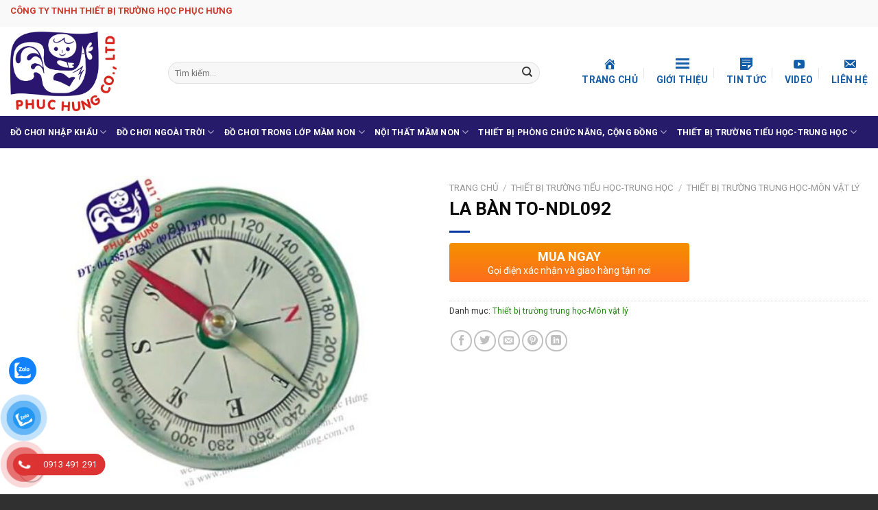

--- FILE ---
content_type: text/html; charset=UTF-8
request_url: https://dochoiphuchung.com.vn/product/la-ban-to-ndl092/
body_size: 32393
content:
<!DOCTYPE html>
<!--[if IE 9 ]> <html lang="vi" class="ie9 loading-site no-js"> <![endif]-->
<!--[if IE 8 ]> <html lang="vi" class="ie8 loading-site no-js"> <![endif]-->
<!--[if (gte IE 9)|!(IE)]><!--><html lang="vi" class="loading-site no-js"> <!--<![endif]-->
<head>
	<meta charset="UTF-8" />
	<link rel="profile" href="http://gmpg.org/xfn/11" />
	<link rel="pingback" href="https://dochoiphuchung.com.vn/xmlrpc.php" />

	<script>(function(html){html.className = html.className.replace(/\bno-js\b/,'js')})(document.documentElement);</script>
<title>LA BÀN TO-NDL092 &#8211; Công ty TNHH thiết bị trường học Phục H­ưng | Thiết bị trường học | Đồ chơi trẻ em | Thiết bị giáo dục</title>
<meta name='robots' content='max-image-preview:large' />
	<style>img:is([sizes="auto" i], [sizes^="auto," i]) { contain-intrinsic-size: 3000px 1500px }</style>
	<meta name="viewport" content="width=device-width, initial-scale=1, maximum-scale=1" /><link rel='dns-prefetch' href='//fonts.googleapis.com' />
<link rel="alternate" type="application/rss+xml" title="Dòng thông tin Công ty TNHH thiết bị trường học Phục H­ưng | Thiết bị trường học | Đồ chơi trẻ em | Thiết bị giáo dục &raquo;" href="https://dochoiphuchung.com.vn/feed/" />
<link rel="alternate" type="application/rss+xml" title="Công ty TNHH thiết bị trường học Phục H­ưng | Thiết bị trường học | Đồ chơi trẻ em | Thiết bị giáo dục &raquo; Dòng bình luận" href="https://dochoiphuchung.com.vn/comments/feed/" />
<script type="text/javascript">
/* <![CDATA[ */
window._wpemojiSettings = {"baseUrl":"https:\/\/s.w.org\/images\/core\/emoji\/15.0.3\/72x72\/","ext":".png","svgUrl":"https:\/\/s.w.org\/images\/core\/emoji\/15.0.3\/svg\/","svgExt":".svg","source":{"concatemoji":"https:\/\/dochoiphuchung.com.vn\/wp-includes\/js\/wp-emoji-release.min.js?ver=6.7.4"}};
/*! This file is auto-generated */
!function(i,n){var o,s,e;function c(e){try{var t={supportTests:e,timestamp:(new Date).valueOf()};sessionStorage.setItem(o,JSON.stringify(t))}catch(e){}}function p(e,t,n){e.clearRect(0,0,e.canvas.width,e.canvas.height),e.fillText(t,0,0);var t=new Uint32Array(e.getImageData(0,0,e.canvas.width,e.canvas.height).data),r=(e.clearRect(0,0,e.canvas.width,e.canvas.height),e.fillText(n,0,0),new Uint32Array(e.getImageData(0,0,e.canvas.width,e.canvas.height).data));return t.every(function(e,t){return e===r[t]})}function u(e,t,n){switch(t){case"flag":return n(e,"\ud83c\udff3\ufe0f\u200d\u26a7\ufe0f","\ud83c\udff3\ufe0f\u200b\u26a7\ufe0f")?!1:!n(e,"\ud83c\uddfa\ud83c\uddf3","\ud83c\uddfa\u200b\ud83c\uddf3")&&!n(e,"\ud83c\udff4\udb40\udc67\udb40\udc62\udb40\udc65\udb40\udc6e\udb40\udc67\udb40\udc7f","\ud83c\udff4\u200b\udb40\udc67\u200b\udb40\udc62\u200b\udb40\udc65\u200b\udb40\udc6e\u200b\udb40\udc67\u200b\udb40\udc7f");case"emoji":return!n(e,"\ud83d\udc26\u200d\u2b1b","\ud83d\udc26\u200b\u2b1b")}return!1}function f(e,t,n){var r="undefined"!=typeof WorkerGlobalScope&&self instanceof WorkerGlobalScope?new OffscreenCanvas(300,150):i.createElement("canvas"),a=r.getContext("2d",{willReadFrequently:!0}),o=(a.textBaseline="top",a.font="600 32px Arial",{});return e.forEach(function(e){o[e]=t(a,e,n)}),o}function t(e){var t=i.createElement("script");t.src=e,t.defer=!0,i.head.appendChild(t)}"undefined"!=typeof Promise&&(o="wpEmojiSettingsSupports",s=["flag","emoji"],n.supports={everything:!0,everythingExceptFlag:!0},e=new Promise(function(e){i.addEventListener("DOMContentLoaded",e,{once:!0})}),new Promise(function(t){var n=function(){try{var e=JSON.parse(sessionStorage.getItem(o));if("object"==typeof e&&"number"==typeof e.timestamp&&(new Date).valueOf()<e.timestamp+604800&&"object"==typeof e.supportTests)return e.supportTests}catch(e){}return null}();if(!n){if("undefined"!=typeof Worker&&"undefined"!=typeof OffscreenCanvas&&"undefined"!=typeof URL&&URL.createObjectURL&&"undefined"!=typeof Blob)try{var e="postMessage("+f.toString()+"("+[JSON.stringify(s),u.toString(),p.toString()].join(",")+"));",r=new Blob([e],{type:"text/javascript"}),a=new Worker(URL.createObjectURL(r),{name:"wpTestEmojiSupports"});return void(a.onmessage=function(e){c(n=e.data),a.terminate(),t(n)})}catch(e){}c(n=f(s,u,p))}t(n)}).then(function(e){for(var t in e)n.supports[t]=e[t],n.supports.everything=n.supports.everything&&n.supports[t],"flag"!==t&&(n.supports.everythingExceptFlag=n.supports.everythingExceptFlag&&n.supports[t]);n.supports.everythingExceptFlag=n.supports.everythingExceptFlag&&!n.supports.flag,n.DOMReady=!1,n.readyCallback=function(){n.DOMReady=!0}}).then(function(){return e}).then(function(){var e;n.supports.everything||(n.readyCallback(),(e=n.source||{}).concatemoji?t(e.concatemoji):e.wpemoji&&e.twemoji&&(t(e.twemoji),t(e.wpemoji)))}))}((window,document),window._wpemojiSettings);
/* ]]> */
</script>
<link rel='stylesheet' id='dashicons-css' href='https://dochoiphuchung.com.vn/wp-includes/css/dashicons.min.css?ver=6.7.4' type='text/css' media='all' />
<link rel='stylesheet' id='menu-icons-extra-css' href='https://dochoiphuchung.com.vn/wp-content/plugins/menu-icons/css/extra.min.css?ver=0.13.5' type='text/css' media='all' />
<style id='wp-emoji-styles-inline-css' type='text/css'>

	img.wp-smiley, img.emoji {
		display: inline !important;
		border: none !important;
		box-shadow: none !important;
		height: 1em !important;
		width: 1em !important;
		margin: 0 0.07em !important;
		vertical-align: -0.1em !important;
		background: none !important;
		padding: 0 !important;
	}
</style>
<link rel='stylesheet' id='wp-block-library-css' href='https://dochoiphuchung.com.vn/wp-includes/css/dist/block-library/style.min.css?ver=6.7.4' type='text/css' media='all' />
<style id='classic-theme-styles-inline-css' type='text/css'>
/*! This file is auto-generated */
.wp-block-button__link{color:#fff;background-color:#32373c;border-radius:9999px;box-shadow:none;text-decoration:none;padding:calc(.667em + 2px) calc(1.333em + 2px);font-size:1.125em}.wp-block-file__button{background:#32373c;color:#fff;text-decoration:none}
</style>
<style id='global-styles-inline-css' type='text/css'>
:root{--wp--preset--aspect-ratio--square: 1;--wp--preset--aspect-ratio--4-3: 4/3;--wp--preset--aspect-ratio--3-4: 3/4;--wp--preset--aspect-ratio--3-2: 3/2;--wp--preset--aspect-ratio--2-3: 2/3;--wp--preset--aspect-ratio--16-9: 16/9;--wp--preset--aspect-ratio--9-16: 9/16;--wp--preset--color--black: #000000;--wp--preset--color--cyan-bluish-gray: #abb8c3;--wp--preset--color--white: #ffffff;--wp--preset--color--pale-pink: #f78da7;--wp--preset--color--vivid-red: #cf2e2e;--wp--preset--color--luminous-vivid-orange: #ff6900;--wp--preset--color--luminous-vivid-amber: #fcb900;--wp--preset--color--light-green-cyan: #7bdcb5;--wp--preset--color--vivid-green-cyan: #00d084;--wp--preset--color--pale-cyan-blue: #8ed1fc;--wp--preset--color--vivid-cyan-blue: #0693e3;--wp--preset--color--vivid-purple: #9b51e0;--wp--preset--gradient--vivid-cyan-blue-to-vivid-purple: linear-gradient(135deg,rgba(6,147,227,1) 0%,rgb(155,81,224) 100%);--wp--preset--gradient--light-green-cyan-to-vivid-green-cyan: linear-gradient(135deg,rgb(122,220,180) 0%,rgb(0,208,130) 100%);--wp--preset--gradient--luminous-vivid-amber-to-luminous-vivid-orange: linear-gradient(135deg,rgba(252,185,0,1) 0%,rgba(255,105,0,1) 100%);--wp--preset--gradient--luminous-vivid-orange-to-vivid-red: linear-gradient(135deg,rgba(255,105,0,1) 0%,rgb(207,46,46) 100%);--wp--preset--gradient--very-light-gray-to-cyan-bluish-gray: linear-gradient(135deg,rgb(238,238,238) 0%,rgb(169,184,195) 100%);--wp--preset--gradient--cool-to-warm-spectrum: linear-gradient(135deg,rgb(74,234,220) 0%,rgb(151,120,209) 20%,rgb(207,42,186) 40%,rgb(238,44,130) 60%,rgb(251,105,98) 80%,rgb(254,248,76) 100%);--wp--preset--gradient--blush-light-purple: linear-gradient(135deg,rgb(255,206,236) 0%,rgb(152,150,240) 100%);--wp--preset--gradient--blush-bordeaux: linear-gradient(135deg,rgb(254,205,165) 0%,rgb(254,45,45) 50%,rgb(107,0,62) 100%);--wp--preset--gradient--luminous-dusk: linear-gradient(135deg,rgb(255,203,112) 0%,rgb(199,81,192) 50%,rgb(65,88,208) 100%);--wp--preset--gradient--pale-ocean: linear-gradient(135deg,rgb(255,245,203) 0%,rgb(182,227,212) 50%,rgb(51,167,181) 100%);--wp--preset--gradient--electric-grass: linear-gradient(135deg,rgb(202,248,128) 0%,rgb(113,206,126) 100%);--wp--preset--gradient--midnight: linear-gradient(135deg,rgb(2,3,129) 0%,rgb(40,116,252) 100%);--wp--preset--font-size--small: 13px;--wp--preset--font-size--medium: 20px;--wp--preset--font-size--large: 36px;--wp--preset--font-size--x-large: 42px;--wp--preset--spacing--20: 0.44rem;--wp--preset--spacing--30: 0.67rem;--wp--preset--spacing--40: 1rem;--wp--preset--spacing--50: 1.5rem;--wp--preset--spacing--60: 2.25rem;--wp--preset--spacing--70: 3.38rem;--wp--preset--spacing--80: 5.06rem;--wp--preset--shadow--natural: 6px 6px 9px rgba(0, 0, 0, 0.2);--wp--preset--shadow--deep: 12px 12px 50px rgba(0, 0, 0, 0.4);--wp--preset--shadow--sharp: 6px 6px 0px rgba(0, 0, 0, 0.2);--wp--preset--shadow--outlined: 6px 6px 0px -3px rgba(255, 255, 255, 1), 6px 6px rgba(0, 0, 0, 1);--wp--preset--shadow--crisp: 6px 6px 0px rgba(0, 0, 0, 1);}:where(.is-layout-flex){gap: 0.5em;}:where(.is-layout-grid){gap: 0.5em;}body .is-layout-flex{display: flex;}.is-layout-flex{flex-wrap: wrap;align-items: center;}.is-layout-flex > :is(*, div){margin: 0;}body .is-layout-grid{display: grid;}.is-layout-grid > :is(*, div){margin: 0;}:where(.wp-block-columns.is-layout-flex){gap: 2em;}:where(.wp-block-columns.is-layout-grid){gap: 2em;}:where(.wp-block-post-template.is-layout-flex){gap: 1.25em;}:where(.wp-block-post-template.is-layout-grid){gap: 1.25em;}.has-black-color{color: var(--wp--preset--color--black) !important;}.has-cyan-bluish-gray-color{color: var(--wp--preset--color--cyan-bluish-gray) !important;}.has-white-color{color: var(--wp--preset--color--white) !important;}.has-pale-pink-color{color: var(--wp--preset--color--pale-pink) !important;}.has-vivid-red-color{color: var(--wp--preset--color--vivid-red) !important;}.has-luminous-vivid-orange-color{color: var(--wp--preset--color--luminous-vivid-orange) !important;}.has-luminous-vivid-amber-color{color: var(--wp--preset--color--luminous-vivid-amber) !important;}.has-light-green-cyan-color{color: var(--wp--preset--color--light-green-cyan) !important;}.has-vivid-green-cyan-color{color: var(--wp--preset--color--vivid-green-cyan) !important;}.has-pale-cyan-blue-color{color: var(--wp--preset--color--pale-cyan-blue) !important;}.has-vivid-cyan-blue-color{color: var(--wp--preset--color--vivid-cyan-blue) !important;}.has-vivid-purple-color{color: var(--wp--preset--color--vivid-purple) !important;}.has-black-background-color{background-color: var(--wp--preset--color--black) !important;}.has-cyan-bluish-gray-background-color{background-color: var(--wp--preset--color--cyan-bluish-gray) !important;}.has-white-background-color{background-color: var(--wp--preset--color--white) !important;}.has-pale-pink-background-color{background-color: var(--wp--preset--color--pale-pink) !important;}.has-vivid-red-background-color{background-color: var(--wp--preset--color--vivid-red) !important;}.has-luminous-vivid-orange-background-color{background-color: var(--wp--preset--color--luminous-vivid-orange) !important;}.has-luminous-vivid-amber-background-color{background-color: var(--wp--preset--color--luminous-vivid-amber) !important;}.has-light-green-cyan-background-color{background-color: var(--wp--preset--color--light-green-cyan) !important;}.has-vivid-green-cyan-background-color{background-color: var(--wp--preset--color--vivid-green-cyan) !important;}.has-pale-cyan-blue-background-color{background-color: var(--wp--preset--color--pale-cyan-blue) !important;}.has-vivid-cyan-blue-background-color{background-color: var(--wp--preset--color--vivid-cyan-blue) !important;}.has-vivid-purple-background-color{background-color: var(--wp--preset--color--vivid-purple) !important;}.has-black-border-color{border-color: var(--wp--preset--color--black) !important;}.has-cyan-bluish-gray-border-color{border-color: var(--wp--preset--color--cyan-bluish-gray) !important;}.has-white-border-color{border-color: var(--wp--preset--color--white) !important;}.has-pale-pink-border-color{border-color: var(--wp--preset--color--pale-pink) !important;}.has-vivid-red-border-color{border-color: var(--wp--preset--color--vivid-red) !important;}.has-luminous-vivid-orange-border-color{border-color: var(--wp--preset--color--luminous-vivid-orange) !important;}.has-luminous-vivid-amber-border-color{border-color: var(--wp--preset--color--luminous-vivid-amber) !important;}.has-light-green-cyan-border-color{border-color: var(--wp--preset--color--light-green-cyan) !important;}.has-vivid-green-cyan-border-color{border-color: var(--wp--preset--color--vivid-green-cyan) !important;}.has-pale-cyan-blue-border-color{border-color: var(--wp--preset--color--pale-cyan-blue) !important;}.has-vivid-cyan-blue-border-color{border-color: var(--wp--preset--color--vivid-cyan-blue) !important;}.has-vivid-purple-border-color{border-color: var(--wp--preset--color--vivid-purple) !important;}.has-vivid-cyan-blue-to-vivid-purple-gradient-background{background: var(--wp--preset--gradient--vivid-cyan-blue-to-vivid-purple) !important;}.has-light-green-cyan-to-vivid-green-cyan-gradient-background{background: var(--wp--preset--gradient--light-green-cyan-to-vivid-green-cyan) !important;}.has-luminous-vivid-amber-to-luminous-vivid-orange-gradient-background{background: var(--wp--preset--gradient--luminous-vivid-amber-to-luminous-vivid-orange) !important;}.has-luminous-vivid-orange-to-vivid-red-gradient-background{background: var(--wp--preset--gradient--luminous-vivid-orange-to-vivid-red) !important;}.has-very-light-gray-to-cyan-bluish-gray-gradient-background{background: var(--wp--preset--gradient--very-light-gray-to-cyan-bluish-gray) !important;}.has-cool-to-warm-spectrum-gradient-background{background: var(--wp--preset--gradient--cool-to-warm-spectrum) !important;}.has-blush-light-purple-gradient-background{background: var(--wp--preset--gradient--blush-light-purple) !important;}.has-blush-bordeaux-gradient-background{background: var(--wp--preset--gradient--blush-bordeaux) !important;}.has-luminous-dusk-gradient-background{background: var(--wp--preset--gradient--luminous-dusk) !important;}.has-pale-ocean-gradient-background{background: var(--wp--preset--gradient--pale-ocean) !important;}.has-electric-grass-gradient-background{background: var(--wp--preset--gradient--electric-grass) !important;}.has-midnight-gradient-background{background: var(--wp--preset--gradient--midnight) !important;}.has-small-font-size{font-size: var(--wp--preset--font-size--small) !important;}.has-medium-font-size{font-size: var(--wp--preset--font-size--medium) !important;}.has-large-font-size{font-size: var(--wp--preset--font-size--large) !important;}.has-x-large-font-size{font-size: var(--wp--preset--font-size--x-large) !important;}
:where(.wp-block-post-template.is-layout-flex){gap: 1.25em;}:where(.wp-block-post-template.is-layout-grid){gap: 1.25em;}
:where(.wp-block-columns.is-layout-flex){gap: 2em;}:where(.wp-block-columns.is-layout-grid){gap: 2em;}
:root :where(.wp-block-pullquote){font-size: 1.5em;line-height: 1.6;}
</style>
<link rel='stylesheet' id='contact-form-7-css' href='https://dochoiphuchung.com.vn/wp-content/plugins/contact-form-7/includes/css/styles.css?ver=5.3' type='text/css' media='all' />
<link rel='stylesheet' id='devvn-quickbuy-style-css' href='https://dochoiphuchung.com.vn/wp-content/plugins/devvn-quick-buy/css/devvn-quick-buy.css?ver=2.1.3' type='text/css' media='all' />
<link rel='stylesheet' id='menu-image-css' href='https://dochoiphuchung.com.vn/wp-content/plugins/menu-image/includes/css/menu-image.css?ver=3.0.8' type='text/css' media='all' />
<style id='woocommerce-inline-inline-css' type='text/css'>
.woocommerce form .form-row .required { visibility: visible; }
</style>
<link rel='stylesheet' id='pzf-style-css' href='https://dochoiphuchung.com.vn/wp-content/plugins/button-contact-vr/css/style.css?ver=6.7.4' type='text/css' media='all' />
<link rel='stylesheet' id='cmoz-style-css' href='https://dochoiphuchung.com.vn/wp-content/plugins/contact-me-on-zalo/assets/css/style-2.css?ver=1.0.4' type='text/css' media='all' />
<link rel='stylesheet' id='brands-styles-css' href='https://dochoiphuchung.com.vn/wp-content/plugins/woocommerce/assets/css/brands.css?ver=10.0.2' type='text/css' media='all' />
<link rel='stylesheet' id='flatsome-icons-css' href='https://dochoiphuchung.com.vn/wp-content/themes/flatsome/assets/css/fl-icons.css?ver=3.12' type='text/css' media='all' />
<link rel='stylesheet' id='flatsome-main-css' href='https://dochoiphuchung.com.vn/wp-content/themes/flatsome/assets/css/flatsome.css?ver=3.13.1' type='text/css' media='all' />
<link rel='stylesheet' id='flatsome-shop-css' href='https://dochoiphuchung.com.vn/wp-content/themes/flatsome/assets/css/flatsome-shop.css?ver=3.13.1' type='text/css' media='all' />
<link rel='stylesheet' id='flatsome-style-css' href='https://dochoiphuchung.com.vn/wp-content/themes/thietbiyte/style.css?ver=3.0' type='text/css' media='all' />
<link rel='stylesheet' id='flatsome-googlefonts-css' href='//fonts.googleapis.com/css?family=Roboto%3Aregular%2C700%2Cregular%2Cregular%7C&#038;display=swap&#038;ver=3.9' type='text/css' media='all' />
<script type="text/template" id="tmpl-variation-template">
	<div class="woocommerce-variation-description">{{{ data.variation.variation_description }}}</div>
	<div class="woocommerce-variation-price">{{{ data.variation.price_html }}}</div>
	<div class="woocommerce-variation-availability">{{{ data.variation.availability_html }}}</div>
</script>
<script type="text/template" id="tmpl-unavailable-variation-template">
	<p role="alert">Rất tiếc, sản phẩm này hiện không tồn tại. Hãy chọn một phương thức kết hợp khác.</p>
</script>
<script type="text/javascript" src="https://dochoiphuchung.com.vn/wp-includes/js/jquery/jquery.min.js?ver=3.7.1" id="jquery-core-js"></script>
<script type="text/javascript" src="https://dochoiphuchung.com.vn/wp-includes/js/jquery/jquery-migrate.min.js?ver=3.4.1" id="jquery-migrate-js"></script>
<script type="text/javascript" src="https://dochoiphuchung.com.vn/wp-includes/js/underscore.min.js?ver=1.13.7" id="underscore-js"></script>
<script type="text/javascript" id="wp-util-js-extra">
/* <![CDATA[ */
var _wpUtilSettings = {"ajax":{"url":"\/wp-admin\/admin-ajax.php"}};
/* ]]> */
</script>
<script type="text/javascript" src="https://dochoiphuchung.com.vn/wp-includes/js/wp-util.min.js?ver=6.7.4" id="wp-util-js"></script>
<script type="text/javascript" src="https://dochoiphuchung.com.vn/wp-content/plugins/woocommerce/assets/js/jquery-blockui/jquery.blockUI.min.js?ver=2.7.0-wc.10.0.2" id="jquery-blockui-js" data-wp-strategy="defer"></script>
<script type="text/javascript" id="wc-add-to-cart-js-extra">
/* <![CDATA[ */
var wc_add_to_cart_params = {"ajax_url":"\/wp-admin\/admin-ajax.php","wc_ajax_url":"\/?wc-ajax=%%endpoint%%","i18n_view_cart":"Xem gi\u1ecf h\u00e0ng","cart_url":"https:\/\/dochoiphuchung.com.vn\/cart\/","is_cart":"","cart_redirect_after_add":"no"};
/* ]]> */
</script>
<script type="text/javascript" src="https://dochoiphuchung.com.vn/wp-content/plugins/woocommerce/assets/js/frontend/add-to-cart.min.js?ver=10.0.2" id="wc-add-to-cart-js" defer="defer" data-wp-strategy="defer"></script>
<script type="text/javascript" id="wc-single-product-js-extra">
/* <![CDATA[ */
var wc_single_product_params = {"i18n_required_rating_text":"Vui l\u00f2ng ch\u1ecdn m\u1ed9t m\u1ee9c \u0111\u00e1nh gi\u00e1","i18n_rating_options":["1 tr\u00ean 5 sao","2 tr\u00ean 5 sao","3 tr\u00ean 5 sao","4 tr\u00ean 5 sao","5 tr\u00ean 5 sao"],"i18n_product_gallery_trigger_text":"Xem th\u01b0 vi\u1ec7n \u1ea3nh to\u00e0n m\u00e0n h\u00ecnh","review_rating_required":"yes","flexslider":{"rtl":false,"animation":"slide","smoothHeight":true,"directionNav":false,"controlNav":"thumbnails","slideshow":false,"animationSpeed":500,"animationLoop":false,"allowOneSlide":false},"zoom_enabled":"","zoom_options":[],"photoswipe_enabled":"","photoswipe_options":{"shareEl":false,"closeOnScroll":false,"history":false,"hideAnimationDuration":0,"showAnimationDuration":0},"flexslider_enabled":""};
/* ]]> */
</script>
<script type="text/javascript" src="https://dochoiphuchung.com.vn/wp-content/plugins/woocommerce/assets/js/frontend/single-product.min.js?ver=10.0.2" id="wc-single-product-js" defer="defer" data-wp-strategy="defer"></script>
<script type="text/javascript" src="https://dochoiphuchung.com.vn/wp-content/plugins/woocommerce/assets/js/js-cookie/js.cookie.min.js?ver=2.1.4-wc.10.0.2" id="js-cookie-js" defer="defer" data-wp-strategy="defer"></script>
<script type="text/javascript" id="woocommerce-js-extra">
/* <![CDATA[ */
var woocommerce_params = {"ajax_url":"\/wp-admin\/admin-ajax.php","wc_ajax_url":"\/?wc-ajax=%%endpoint%%","i18n_password_show":"Hi\u1ec3n th\u1ecb m\u1eadt kh\u1ea9u","i18n_password_hide":"\u1ea8n m\u1eadt kh\u1ea9u"};
/* ]]> */
</script>
<script type="text/javascript" src="https://dochoiphuchung.com.vn/wp-content/plugins/woocommerce/assets/js/frontend/woocommerce.min.js?ver=10.0.2" id="woocommerce-js" defer="defer" data-wp-strategy="defer"></script>
<link rel="https://api.w.org/" href="https://dochoiphuchung.com.vn/wp-json/" /><link rel="alternate" title="JSON" type="application/json" href="https://dochoiphuchung.com.vn/wp-json/wp/v2/product/5688" /><link rel="EditURI" type="application/rsd+xml" title="RSD" href="https://dochoiphuchung.com.vn/xmlrpc.php?rsd" />
<meta name="generator" content="WordPress 6.7.4" />
<meta name="generator" content="WooCommerce 10.0.2" />
<link rel="canonical" href="https://dochoiphuchung.com.vn/product/la-ban-to-ndl092/" />
<link rel='shortlink' href='https://dochoiphuchung.com.vn/?p=5688' />
<link rel="alternate" title="oNhúng (JSON)" type="application/json+oembed" href="https://dochoiphuchung.com.vn/wp-json/oembed/1.0/embed?url=https%3A%2F%2Fdochoiphuchung.com.vn%2Fproduct%2Fla-ban-to-ndl092%2F" />
<link rel="alternate" title="oNhúng (XML)" type="text/xml+oembed" href="https://dochoiphuchung.com.vn/wp-json/oembed/1.0/embed?url=https%3A%2F%2Fdochoiphuchung.com.vn%2Fproduct%2Fla-ban-to-ndl092%2F&#038;format=xml" />
<style>.bg{opacity: 0; transition: opacity 1s; -webkit-transition: opacity 1s;} .bg-loaded{opacity: 1;}</style><!--[if IE]><link rel="stylesheet" type="text/css" href="https://dochoiphuchung.com.vn/wp-content/themes/flatsome/assets/css/ie-fallback.css"><script src="//cdnjs.cloudflare.com/ajax/libs/html5shiv/3.6.1/html5shiv.js"></script><script>var head = document.getElementsByTagName('head')[0],style = document.createElement('style');style.type = 'text/css';style.styleSheet.cssText = ':before,:after{content:none !important';head.appendChild(style);setTimeout(function(){head.removeChild(style);}, 0);</script><script src="https://dochoiphuchung.com.vn/wp-content/themes/flatsome/assets/libs/ie-flexibility.js"></script><![endif]--><script async src="https://pagead2.googlesyndication.com/pagead/js/adsbygoogle.js?client=ca-pub-9702839003920755"
     crossorigin="anonymous"></script>	<noscript><style>.woocommerce-product-gallery{ opacity: 1 !important; }</style></noscript>
	<link rel="icon" href="https://dochoiphuchung.com.vn/wp-content/uploads/2023/05/cropped-856825_1382978168608861_968629234_o-32x32.jpeg" sizes="32x32" />
<link rel="icon" href="https://dochoiphuchung.com.vn/wp-content/uploads/2023/05/cropped-856825_1382978168608861_968629234_o-192x192.jpeg" sizes="192x192" />
<link rel="apple-touch-icon" href="https://dochoiphuchung.com.vn/wp-content/uploads/2023/05/cropped-856825_1382978168608861_968629234_o-180x180.jpeg" />
<meta name="msapplication-TileImage" content="https://dochoiphuchung.com.vn/wp-content/uploads/2023/05/cropped-856825_1382978168608861_968629234_o-270x270.jpeg" />
<style id="custom-css" type="text/css">:root {--primary-color: #218c0b;}.full-width .ubermenu-nav, .container, .row{max-width: 1300px}.row.row-collapse{max-width: 1270px}.row.row-small{max-width: 1292.5px}.row.row-large{max-width: 1330px}.header-main{height: 130px}#logo img{max-height: 130px}#logo{width:200px;}#logo img{padding:7px 0;}.header-bottom{min-height: 47px}.header-top{min-height: 39px}.transparent .header-main{height: 265px}.transparent #logo img{max-height: 265px}.has-transparent + .page-title:first-of-type,.has-transparent + #main > .page-title,.has-transparent + #main > div > .page-title,.has-transparent + #main .page-header-wrapper:first-of-type .page-title{padding-top: 345px;}.transparent .header-wrapper{background-color: #FFFFFF!important;}.transparent .top-divider{display: none;}.header.show-on-scroll,.stuck .header-main{height:60px!important}.stuck #logo img{max-height: 60px!important}.search-form{ width: 91%;}.header-bottom {background-color: #261a6b}.header-main .nav > li > a{line-height: 26px }.header-wrapper:not(.stuck) .header-main .header-nav{margin-top: 4px }.stuck .header-main .nav > li > a{line-height: 30px }.header-bottom-nav > li > a{line-height: 16px }@media (max-width: 549px) {.header-main{height: 70px}#logo img{max-height: 70px}}.nav-dropdown{font-size:100%}.nav-dropdown-has-arrow li.has-dropdown:after{border-bottom-color: #3c6696;}.nav .nav-dropdown{background-color: #3c6696}.header-top{background-color:#f9f9f9!important;}/* Color */.accordion-title.active, .has-icon-bg .icon .icon-inner,.logo a, .primary.is-underline, .primary.is-link, .badge-outline .badge-inner, .nav-outline > li.active> a,.nav-outline >li.active > a, .cart-icon strong,[data-color='primary'], .is-outline.primary{color: #218c0b;}/* Color !important */[data-text-color="primary"]{color: #218c0b!important;}/* Background Color */[data-text-bg="primary"]{background-color: #218c0b;}/* Background */.scroll-to-bullets a,.featured-title, .label-new.menu-item > a:after, .nav-pagination > li > .current,.nav-pagination > li > span:hover,.nav-pagination > li > a:hover,.has-hover:hover .badge-outline .badge-inner,button[type="submit"], .button.wc-forward:not(.checkout):not(.checkout-button), .button.submit-button, .button.primary:not(.is-outline),.featured-table .title,.is-outline:hover, .has-icon:hover .icon-label,.nav-dropdown-bold .nav-column li > a:hover, .nav-dropdown.nav-dropdown-bold > li > a:hover, .nav-dropdown-bold.dark .nav-column li > a:hover, .nav-dropdown.nav-dropdown-bold.dark > li > a:hover, .is-outline:hover, .tagcloud a:hover,.grid-tools a, input[type='submit']:not(.is-form), .box-badge:hover .box-text, input.button.alt,.nav-box > li > a:hover,.nav-box > li.active > a,.nav-pills > li.active > a ,.current-dropdown .cart-icon strong, .cart-icon:hover strong, .nav-line-bottom > li > a:before, .nav-line-grow > li > a:before, .nav-line > li > a:before,.banner, .header-top, .slider-nav-circle .flickity-prev-next-button:hover svg, .slider-nav-circle .flickity-prev-next-button:hover .arrow, .primary.is-outline:hover, .button.primary:not(.is-outline), input[type='submit'].primary, input[type='submit'].primary, input[type='reset'].button, input[type='button'].primary, .badge-inner{background-color: #218c0b;}/* Border */.nav-vertical.nav-tabs > li.active > a,.scroll-to-bullets a.active,.nav-pagination > li > .current,.nav-pagination > li > span:hover,.nav-pagination > li > a:hover,.has-hover:hover .badge-outline .badge-inner,.accordion-title.active,.featured-table,.is-outline:hover, .tagcloud a:hover,blockquote, .has-border, .cart-icon strong:after,.cart-icon strong,.blockUI:before, .processing:before,.loading-spin, .slider-nav-circle .flickity-prev-next-button:hover svg, .slider-nav-circle .flickity-prev-next-button:hover .arrow, .primary.is-outline:hover{border-color: #218c0b}.nav-tabs > li.active > a{border-top-color: #218c0b}.widget_shopping_cart_content .blockUI.blockOverlay:before { border-left-color: #218c0b }.woocommerce-checkout-review-order .blockUI.blockOverlay:before { border-left-color: #218c0b }/* Fill */.slider .flickity-prev-next-button:hover svg,.slider .flickity-prev-next-button:hover .arrow{fill: #218c0b;}/* Background Color */[data-icon-label]:after, .secondary.is-underline:hover,.secondary.is-outline:hover,.icon-label,.button.secondary:not(.is-outline),.button.alt:not(.is-outline), .badge-inner.on-sale, .button.checkout, .single_add_to_cart_button, .current .breadcrumb-step{ background-color:#00B70F; }[data-text-bg="secondary"]{background-color: #00B70F;}/* Color */.secondary.is-underline,.secondary.is-link, .secondary.is-outline,.stars a.active, .star-rating:before, .woocommerce-page .star-rating:before,.star-rating span:before, .color-secondary{color: #00B70F}/* Color !important */[data-text-color="secondary"]{color: #00B70F!important;}/* Border */.secondary.is-outline:hover{border-color:#00B70F}body{font-size: 96%;}@media screen and (max-width: 549px){body{font-size: 100%;}}body{font-family:"Roboto", sans-serif}body{font-weight: 0}body{color: #383838}.nav > li > a {font-family:"Roboto", sans-serif;}.mobile-sidebar-levels-2 .nav > li > ul > li > a {font-family:"Roboto", sans-serif;}.nav > li > a {font-weight: 0;}.mobile-sidebar-levels-2 .nav > li > ul > li > a {font-weight: 0;}h1,h2,h3,h4,h5,h6,.heading-font, .off-canvas-center .nav-sidebar.nav-vertical > li > a{font-family: "Roboto", sans-serif;}h1,h2,h3,h4,h5,h6,.heading-font,.banner h1,.banner h2{font-weight: 700;}h1,h2,h3,h4,h5,h6,.heading-font{color: #0A0A0A;}.header:not(.transparent) .header-nav-main.nav > li > a {color: #135ca8;}.header:not(.transparent) .header-nav-main.nav > li > a:hover,.header:not(.transparent) .header-nav-main.nav > li.active > a,.header:not(.transparent) .header-nav-main.nav > li.current > a,.header:not(.transparent) .header-nav-main.nav > li > a.active,.header:not(.transparent) .header-nav-main.nav > li > a.current{color: #218c0b;}.header-nav-main.nav-line-bottom > li > a:before,.header-nav-main.nav-line-grow > li > a:before,.header-nav-main.nav-line > li > a:before,.header-nav-main.nav-box > li > a:hover,.header-nav-main.nav-box > li.active > a,.header-nav-main.nav-pills > li > a:hover,.header-nav-main.nav-pills > li.active > a{color:#FFF!important;background-color: #218c0b;}.header:not(.transparent) .header-bottom-nav.nav > li > a{color: #ffffff;}.header:not(.transparent) .header-bottom-nav.nav > li > a:hover,.header:not(.transparent) .header-bottom-nav.nav > li.active > a,.header:not(.transparent) .header-bottom-nav.nav > li.current > a,.header:not(.transparent) .header-bottom-nav.nav > li > a.active,.header:not(.transparent) .header-bottom-nav.nav > li > a.current{color: #8ec2f0;}.header-bottom-nav.nav-line-bottom > li > a:before,.header-bottom-nav.nav-line-grow > li > a:before,.header-bottom-nav.nav-line > li > a:before,.header-bottom-nav.nav-box > li > a:hover,.header-bottom-nav.nav-box > li.active > a,.header-bottom-nav.nav-pills > li > a:hover,.header-bottom-nav.nav-pills > li.active > a{color:#FFF!important;background-color: #8ec2f0;}a{color: #218c0b;}a:hover{color: #81d742;}.tagcloud a:hover{border-color: #81d742;background-color: #81d742;}.widget a{color: #0A0A0A;}.widget a:hover{color: #218c0b;}.widget .tagcloud a:hover{border-color: #218c0b; background-color: #218c0b;}.is-divider{background-color: #01359e;}.current .breadcrumb-step, [data-icon-label]:after, .button#place_order,.button.checkout,.checkout-button,.single_add_to_cart_button.button{background-color: #218c0b!important }.badge-inner.on-sale{background-color: #DD3333}.badge-inner.new-bubble{background-color: #00B50F}.star-rating span:before,.star-rating:before, .woocommerce-page .star-rating:before, .stars a:hover:after, .stars a.active:after{color: #EDB500}.shop-page-title.featured-title .title-bg{ background-image: url(https://dochoiphuchung.com.vn/wp-content/uploads/2023/06/la-ban-to-NDL092.jpeg)!important;}@media screen and (min-width: 550px){.products .box-vertical .box-image{min-width: 247px!important;width: 247px!important;}}.header-main .social-icons,.header-main .cart-icon strong,.header-main .menu-title,.header-main .header-button > .button.is-outline,.header-main .nav > li > a > i:not(.icon-angle-down){color: #0A0A0A!important;}.header-main .header-button > .button.is-outline,.header-main .cart-icon strong:after,.header-main .cart-icon strong{border-color: #0A0A0A!important;}.header-main .header-button > .button:not(.is-outline){background-color: #0A0A0A!important;}.header-main .current-dropdown .cart-icon strong,.header-main .header-button > .button:hover,.header-main .header-button > .button:hover i,.header-main .header-button > .button:hover span{color:#FFF!important;}.header-main .menu-title:hover,.header-main .social-icons a:hover,.header-main .header-button > .button.is-outline:hover,.header-main .nav > li > a:hover > i:not(.icon-angle-down){color: #218c0b!important;}.header-main .current-dropdown .cart-icon strong,.header-main .header-button > .button:hover{background-color: #218c0b!important;}.header-main .current-dropdown .cart-icon strong:after,.header-main .current-dropdown .cart-icon strong,.header-main .header-button > .button:hover{border-color: #218c0b!important;}.footer-2{background-color: #333333}.absolute-footer, html{background-color: #303030}.label-new.menu-item > a:after{content:"New";}.label-hot.menu-item > a:after{content:"Hot";}.label-sale.menu-item > a:after{content:"Sale";}.label-popular.menu-item > a:after{content:"Popular";}</style>		<style type="text/css" id="wp-custom-css">
			.tieu-de-row h2{
	text-transform: uppercase;
}
.tieu-de-row h2:before {
    content: '';
    width: 10px;
    height: 30px;
    display: inline-block;
    background: url(images/line-title.png) no-repeat;
    position: absolute;
    top: 0;
    left: 0;
}
.tieu-de-row .clearboth {
    clear: both;
}
.tieu-de-row .right ul li a.xem-them{
	font-weight: normal !important;
	color: #ED1C24;
}
#payment #place_order{
	background-color:#ED1C24 !important ;
}
.tieu-de-row .right ul li a {
    line-height: 35px;
    font-size: 14px;
    color: #00000;
}
.tieu-de-row .right ul li {
    margin-bottom: 0;
    float: left;
    list-style: none;
}
.tieu-de-row .right ul {
    display: inline-block;
    margin-bottom: 0;
}
.tieu-de-row .left {
    width: 32%;
    float: left;
    padding-left: 0px;
    display: inline-block;
}
 .tieu-de-row .right {
    width: 68%;
    float: right;
    text-align: right;
    padding-right: 0px;
}
header-main .nav > li > a img{
	margin: 0 auto;
	text-align: center;
	padding-bottom: 5px;
	}

.zalo-container a {
    display: block;
    margin-left: -27px;
}
.animated_zalo.infinite {
    animation-iteration-count: infinite;
    display: none;
}
		</style>
		</head>

<body class="product-template-default single single-product postid-5688 theme-flatsome woocommerce woocommerce-page woocommerce-no-js lightbox nav-dropdown-has-shadow has-lightbox">


<a class="skip-link screen-reader-text" href="#main">Skip to content</a>

<div id="wrapper">

	
	<header id="header" class="header ">
		<div class="header-wrapper">
			<div id="top-bar" class="header-top hide-for-sticky">
    <div class="flex-row container">
      <div class="flex-col hide-for-medium flex-left">
          <ul class="nav nav-left medium-nav-center nav-small  nav-divided">
              <li class="html custom html_topbar_left"><h4 style="color:#c8392b">CÔNG TY TNHH THIẾT BỊ TRƯỜNG HỌC PHỤC H­ƯNG <h4></li>          </ul>
      </div>

      <div class="flex-col hide-for-medium flex-center">
          <ul class="nav nav-center nav-small  nav-divided">
                        </ul>
      </div>

      <div class="flex-col hide-for-medium flex-right">
         <ul class="nav top-bar-nav nav-right nav-small  nav-divided">
                        </ul>
      </div>

            <div class="flex-col show-for-medium flex-grow">
          <ul class="nav nav-center nav-small mobile-nav  nav-divided">
              <li class="html custom html_topbar_left"><h4 style="color:#c8392b">CÔNG TY TNHH THIẾT BỊ TRƯỜNG HỌC PHỤC H­ƯNG <h4></li>          </ul>
      </div>
      
    </div>
</div>
<div id="masthead" class="header-main hide-for-sticky">
      <div class="header-inner flex-row container logo-left medium-logo-center" role="navigation">

          <!-- Logo -->
          <div id="logo" class="flex-col logo">
            <!-- Header logo -->
<a href="https://dochoiphuchung.com.vn/" title="Công ty TNHH thiết bị trường học Phục H­ưng | Thiết bị trường học | Đồ chơi trẻ em | Thiết bị giáo dục - UY TÍN CHẤT LƯỢNG LÀM NÊN THƯƠNG HIỆU PHỤC HƯNG" rel="home">
    <img width="200" height="130" src="https://dochoiphuchung.com.vn/wp-content/uploads/2024/10/856825_1382978168608861_968629234_o-1.jpeg" class="header_logo header-logo" alt="Công ty TNHH thiết bị trường học Phục H­ưng | Thiết bị trường học | Đồ chơi trẻ em | Thiết bị giáo dục"/><img  width="200" height="130" src="https://dochoiphuchung.com.vn/wp-content/uploads/2024/10/856825_1382978168608861_968629234_o-1.jpeg" class="header-logo-dark" alt="Công ty TNHH thiết bị trường học Phục H­ưng | Thiết bị trường học | Đồ chơi trẻ em | Thiết bị giáo dục"/></a>
          </div>

          <!-- Mobile Left Elements -->
          <div class="flex-col show-for-medium flex-left">
            <ul class="mobile-nav nav nav-left ">
              <li class="nav-icon has-icon">
  		<a href="#" data-open="#main-menu" data-pos="right" data-bg="main-menu-overlay" data-color="" class="is-small" aria-label="Menu" aria-controls="main-menu" aria-expanded="false">
		
		  <i class="icon-menu" ></i>
		  		</a>
	</li>            </ul>
          </div>

          <!-- Left Elements -->
          <div class="flex-col hide-for-medium flex-left
            flex-grow">
            <ul class="header-nav header-nav-main nav nav-left  nav-divided nav-size-medium nav-uppercase" >
              <li class="header-search-form search-form html relative has-icon">
	<div class="header-search-form-wrapper">
		<div class="searchform-wrapper ux-search-box relative form-flat is-normal"><form role="search" method="get" class="searchform" action="https://dochoiphuchung.com.vn/">
	<div class="flex-row relative">
						<div class="flex-col flex-grow">
			<label class="screen-reader-text" for="woocommerce-product-search-field-0">Tìm kiếm:</label>
			<input type="search" id="woocommerce-product-search-field-0" class="search-field mb-0" placeholder="Tìm kiếm&hellip;" value="" name="s" />
			<input type="hidden" name="post_type" value="product" />
					</div>
		<div class="flex-col">
			<button type="submit" value="Tìm kiếm" class="ux-search-submit submit-button secondary button icon mb-0" aria-label="Submit">
				<i class="icon-search" ></i>			</button>
		</div>
	</div>
	<div class="live-search-results text-left z-top"></div>
</form>
</div>	</div>
</li>            </ul>
          </div>

          <!-- Right Elements -->
          <div class="flex-col hide-for-medium flex-right">
            <ul class="header-nav header-nav-main nav nav-right  nav-divided nav-size-medium nav-uppercase">
              <li id="menu-item-3329" class="menu-item menu-item-type-post_type menu-item-object-page menu-item-home menu-item-3329 menu-item-design-default"><a href="https://dochoiphuchung.com.vn/" class="nav-top-link"><i class="_mi _before dashicons dashicons-admin-home" aria-hidden="true" style="font-size:0em;"></i><span><span class="dashicons dashicons-admin-home below-menu-image-icons"></span><span class="menu-image-title-below menu-image-title">Trang chủ</span></span></a></li>
<li id="menu-item-3330" class="menu-item menu-item-type-post_type menu-item-object-page menu-item-3330 menu-item-design-default"><a href="https://dochoiphuchung.com.vn/gioi-thieu/" class="nav-top-link"><i class="_mi _before dashicons dashicons-menu" aria-hidden="true" style="font-size:0em;"></i><span><span class="dashicons dashicons-menu-alt3 below-menu-image-icons"></span><span class="menu-image-title-below menu-image-title">Giới thiệu</span></span></a></li>
<li id="menu-item-3332" class="menu-item menu-item-type-taxonomy menu-item-object-category menu-item-3332 menu-item-design-default"><a href="https://dochoiphuchung.com.vn/category/blog/" class="nav-top-link"><i class="_mi _before dashicons dashicons-format-aside" aria-hidden="true" style="font-size:0em;"></i><span><span class="dashicons dashicons-format-aside below-menu-image-icons"></span><span class="menu-image-title-below menu-image-title">Tin tức</span></span></a></li>
<li id="menu-item-6095" class="menu-item menu-item-type-post_type menu-item-object-page menu-item-6095 menu-item-design-default"><a href="https://dochoiphuchung.com.vn/video/" class="nav-top-link"><i class="_mi _before dashicons dashicons-admin-plugins" aria-hidden="true" style="font-size:0em;"></i><span><span class="dashicons dashicons-youtube below-menu-image-icons"></span><span class="menu-image-title-below menu-image-title">Video</span></span></a></li>
<li id="menu-item-3331" class="menu-item menu-item-type-post_type menu-item-object-page menu-item-3331 menu-item-design-default"><a href="https://dochoiphuchung.com.vn/lien-he/" class="nav-top-link"><i class="_mi _before dashicons dashicons-email-alt" aria-hidden="true" style="font-size:0em;"></i><span><span class="dashicons dashicons-email-alt below-menu-image-icons"></span><span class="menu-image-title-below menu-image-title">Liên hệ</span></span></a></li>
            </ul>
          </div>

          <!-- Mobile Right Elements -->
          <div class="flex-col show-for-medium flex-right">
            <ul class="mobile-nav nav nav-right ">
              <li class="cart-item has-icon">

<div class="header-button">      <a href="https://dochoiphuchung.com.vn/cart/" class="header-cart-link off-canvas-toggle nav-top-link icon primary button circle is-small" data-open="#cart-popup" data-class="off-canvas-cart" title="Giỏ hàng" data-pos="right">
  
    <i class="icon-shopping-basket"
    data-icon-label="0">
  </i>
  </a>
</div>

  <!-- Cart Sidebar Popup -->
  <div id="cart-popup" class="mfp-hide widget_shopping_cart">
  <div class="cart-popup-inner inner-padding">
      <div class="cart-popup-title text-center">
          <h4 class="uppercase">Giỏ hàng</h4>
          <div class="is-divider"></div>
      </div>
      <div class="widget_shopping_cart_content">
          

	<p class="woocommerce-mini-cart__empty-message">Chưa có sản phẩm trong giỏ hàng.</p>


      </div>
             <div class="cart-sidebar-content relative"></div>  </div>
  </div>

</li>
            </ul>
          </div>

      </div>
     
      </div><div id="wide-nav" class="header-bottom wide-nav hide-for-sticky nav-dark hide-for-medium">
    <div class="flex-row container">

                        <div class="flex-col hide-for-medium flex-left">
                <ul class="nav header-nav header-bottom-nav nav-left  nav-uppercase">
                    <li id="menu-item-2749" class="menu-item menu-item-type-taxonomy menu-item-object-product_cat menu-item-has-children menu-item-2749 menu-item-design-default has-dropdown"><a href="https://dochoiphuchung.com.vn/product-category/do-choi-nhap-khau/" class="nav-top-link">ĐỒ CHƠI NHẬP KHẨU<i class="icon-angle-down" ></i></a>
<ul class="sub-menu nav-dropdown nav-dropdown-default dark">
	<li id="menu-item-2754" class="menu-item menu-item-type-taxonomy menu-item-object-product_cat menu-item-2754"><a href="https://dochoiphuchung.com.vn/product-category/do-choi-nhap-khau/do-choi-lap-rap-tri-tue/">Đồ chơi lắp ráp trí tuệ</a></li>
	<li id="menu-item-2750" class="menu-item menu-item-type-taxonomy menu-item-object-product_cat menu-item-2750"><a href="https://dochoiphuchung.com.vn/product-category/do-choi-nhap-khau/ban-ghe-mam-non/">Bàn ghế, giường ngủ mầm non</a></li>
	<li id="menu-item-2755" class="menu-item menu-item-type-taxonomy menu-item-object-product_cat menu-item-2755"><a href="https://dochoiphuchung.com.vn/product-category/do-choi-nhap-khau/gia-ke-nhua-de-do-choi-do-dung-nhap-khau/">Giá kệ nhựa để đồ chơi đồ dùng nhập khẩu</a></li>
	<li id="menu-item-2762" class="menu-item menu-item-type-taxonomy menu-item-object-product_cat menu-item-2762"><a href="https://dochoiphuchung.com.vn/product-category/do-choi-nhap-khau/xe-mo-to-o-to-dap-chan/">Xe mô tô, ô tô đạp chân</a></li>
	<li id="menu-item-2760" class="menu-item menu-item-type-taxonomy menu-item-object-product_cat menu-item-2760"><a href="https://dochoiphuchung.com.vn/product-category/do-choi-nhap-khau/thu-nhun/">Thú nhún</a></li>
	<li id="menu-item-2751" class="menu-item menu-item-type-taxonomy menu-item-object-product_cat menu-item-2751"><a href="https://dochoiphuchung.com.vn/product-category/do-choi-nhap-khau/bap-benh/">Bập bênh</a></li>
	<li id="menu-item-2752" class="menu-item menu-item-type-taxonomy menu-item-object-product_cat menu-item-2752"><a href="https://dochoiphuchung.com.vn/product-category/do-choi-nhap-khau/be-bong-nha-choi-cua-be/">Bể bóng, nhà chơi của bé</a></li>
	<li id="menu-item-2761" class="menu-item menu-item-type-taxonomy menu-item-object-product_cat menu-item-2761"><a href="https://dochoiphuchung.com.vn/product-category/do-choi-nhap-khau/van-dong-the-chat-cot-bong-ro-ham-chui/">Vận động thể chất, cột bóng rổ, hầm chui</a></li>
	<li id="menu-item-2753" class="menu-item menu-item-type-taxonomy menu-item-object-product_cat menu-item-2753"><a href="https://dochoiphuchung.com.vn/product-category/do-choi-nhap-khau/cau-truot-xich-du/">Cầu trượt, xích đu</a></li>
	<li id="menu-item-2757" class="menu-item menu-item-type-taxonomy menu-item-object-product_cat menu-item-2757"><a href="https://dochoiphuchung.com.vn/product-category/do-choi-nhap-khau/khu-vui-choi-lien-hoan-cau-truot/">Khu vui chơi liên hoàn cầu trượt</a></li>
	<li id="menu-item-2758" class="menu-item menu-item-type-taxonomy menu-item-object-product_cat menu-item-2758"><a href="https://dochoiphuchung.com.vn/product-category/do-choi-nhap-khau/khu-vui-choi-van-dong-the-chat-lien-hoan/">Khu vui chơi vận động thể chất liên hoàn</a></li>
	<li id="menu-item-2759" class="menu-item menu-item-type-taxonomy menu-item-object-product_cat menu-item-2759"><a href="https://dochoiphuchung.com.vn/product-category/do-choi-nhap-khau/mam-quay-mam-nhun-du-quay-nhap-khau/">Mâm quay, mâm nhún, đu quay nhập khẩu</a></li>
	<li id="menu-item-6597" class="menu-item menu-item-type-taxonomy menu-item-object-product_cat menu-item-6597"><a href="https://dochoiphuchung.com.vn/product-category/do-choi-nhap-khau/bo-van-dong-the-chat-khu-vui-choi-lien-hoan-bang-go/">Bộ vận động thể chất, khu vui chơi liên hoàn bằng gỗ</a></li>
</ul>
</li>
<li id="menu-item-2763" class="menu-item menu-item-type-taxonomy menu-item-object-product_cat menu-item-has-children menu-item-2763 menu-item-design-default has-dropdown"><a href="https://dochoiphuchung.com.vn/product-category/do-choi-ngoai-troi/" class="nav-top-link">ĐỒ CHƠI NGOÀI TRỜI<i class="icon-angle-down" ></i></a>
<ul class="sub-menu nav-dropdown nav-dropdown-default dark">
	<li id="menu-item-2765" class="menu-item menu-item-type-taxonomy menu-item-object-product_cat menu-item-2765"><a href="https://dochoiphuchung.com.vn/product-category/do-choi-ngoai-troi/chu-de-giao-thong-den-giao-thong-phuong-tien-giao-thong/">Chủ đề giao thông, đèn giao thông, phương tiện giao thông</a></li>
	<li id="menu-item-2766" class="menu-item menu-item-type-taxonomy menu-item-object-product_cat menu-item-2766"><a href="https://dochoiphuchung.com.vn/product-category/do-choi-ngoai-troi/goc-giao-duc-the-chat/">Góc giáo dục thể chất</a></li>
	<li id="menu-item-2770" class="menu-item menu-item-type-taxonomy menu-item-object-product_cat menu-item-2770"><a href="https://dochoiphuchung.com.vn/product-category/do-choi-ngoai-troi/thu-nhun-bap-benh/">Thú nhún, bập bênh</a></li>
	<li id="menu-item-2771" class="menu-item menu-item-type-taxonomy menu-item-object-product_cat menu-item-2771"><a href="https://dochoiphuchung.com.vn/product-category/do-choi-ngoai-troi/xich-du-thang-leo-cau-truot/">Xích đu, thang leo cầu trượt</a></li>
	<li id="menu-item-2768" class="menu-item menu-item-type-taxonomy menu-item-object-product_cat menu-item-2768"><a href="https://dochoiphuchung.com.vn/product-category/do-choi-ngoai-troi/mam-quay-du-quay-nha-bong/">Mâm quay, đu quay, nhà bóng</a></li>
	<li id="menu-item-2764" class="menu-item menu-item-type-taxonomy menu-item-object-product_cat menu-item-2764"><a href="https://dochoiphuchung.com.vn/product-category/do-choi-ngoai-troi/cau-truot-khu-vui-choi-lien-hoan/">Cầu trượt, khu vui chơi liên hoàn</a></li>
	<li id="menu-item-2767" class="menu-item menu-item-type-taxonomy menu-item-object-product_cat menu-item-2767"><a href="https://dochoiphuchung.com.vn/product-category/do-choi-ngoai-troi/goc-thien-nhien-vuon-co-tich/">Góc thiên nhiên, vườn cổ tích</a></li>
	<li id="menu-item-2769" class="menu-item menu-item-type-taxonomy menu-item-object-product_cat menu-item-2769"><a href="https://dochoiphuchung.com.vn/product-category/do-choi-ngoai-troi/nha-leo-treo-mai-leu-cau-truot-be-bong-bang-nhua/">Nhà leo trèo mái lều, cầu trượt, bể bóng bằng nhựa</a></li>
</ul>
</li>
<li id="menu-item-2798" class="menu-item menu-item-type-taxonomy menu-item-object-product_cat menu-item-has-children menu-item-2798 menu-item-design-default has-dropdown"><a href="https://dochoiphuchung.com.vn/product-category/do-choi-trong-lop-mam-non/" class="nav-top-link">ĐỒ CHƠI TRONG LỚP MẦM NON<i class="icon-angle-down" ></i></a>
<ul class="sub-menu nav-dropdown nav-dropdown-default dark">
	<li id="menu-item-6603" class="menu-item menu-item-type-taxonomy menu-item-object-product_cat menu-item-6603"><a href="https://dochoiphuchung.com.vn/product-category/do-choi-trong-lop-mam-non/do-choi-go-cac-goc/">Đồ chơi gỗ các góc</a></li>
	<li id="menu-item-2802" class="menu-item menu-item-type-taxonomy menu-item-object-product_cat menu-item-2802"><a href="https://dochoiphuchung.com.vn/product-category/do-choi-trong-lop-mam-non/giao-cu-montessori/">Giáo cụ montessori</a></li>
	<li id="menu-item-2803" class="menu-item menu-item-type-taxonomy menu-item-object-product_cat menu-item-2803"><a href="https://dochoiphuchung.com.vn/product-category/do-choi-trong-lop-mam-non/lam-quen-voi-toan-chu-cai-tao-hinh-truyen-ke/">Làm quen với toán, chữ cái, tạo hình, truyện kể</a></li>
	<li id="menu-item-2800" class="menu-item menu-item-type-taxonomy menu-item-object-product_cat menu-item-2800"><a href="https://dochoiphuchung.com.vn/product-category/do-choi-trong-lop-mam-non/do-choi-goc-gia-dinh-goc-noi-tro-thuc-pham-dinh-duong/">Đồ chơi góc gia đình, góc nội trợ, thực phẩm dinh dưỡng</a></li>
	<li id="menu-item-2801" class="menu-item menu-item-type-taxonomy menu-item-object-product_cat menu-item-2801"><a href="https://dochoiphuchung.com.vn/product-category/do-choi-trong-lop-mam-non/do-choi-lap-rap-tri-tue-va-xay-dung/">Đồ chơi lắp ráp trí tuệ và xây dựng</a></li>
	<li id="menu-item-2804" class="menu-item menu-item-type-taxonomy menu-item-object-product_cat menu-item-2804"><a href="https://dochoiphuchung.com.vn/product-category/do-choi-trong-lop-mam-non/trang-phuc-thiet-bi-goc-am-nhac-goc-phan-vai/">Trang phục, thiết bị góc âm nhạc, góc phân vai</a></li>
	<li id="menu-item-2799" class="menu-item menu-item-type-taxonomy menu-item-object-product_cat menu-item-2799"><a href="https://dochoiphuchung.com.vn/product-category/do-choi-trong-lop-mam-non/con-roi-xop/">Con rối, xốp</a></li>
</ul>
</li>
<li id="menu-item-2805" class="menu-item menu-item-type-taxonomy menu-item-object-product_cat menu-item-has-children menu-item-2805 menu-item-design-default has-dropdown"><a href="https://dochoiphuchung.com.vn/product-category/noi-that-mam-non/" class="nav-top-link">NỘI THẤT MẦM NON<i class="icon-angle-down" ></i></a>
<ul class="sub-menu nav-dropdown nav-dropdown-default dark">
	<li id="menu-item-2806" class="menu-item menu-item-type-taxonomy menu-item-object-product_cat menu-item-2806"><a href="https://dochoiphuchung.com.vn/product-category/noi-that-mam-non/ban-ghe-mam-non-noi-that-mam-non/">Bàn ghế mầm non</a></li>
	<li id="menu-item-2807" class="menu-item menu-item-type-taxonomy menu-item-object-product_cat menu-item-2807"><a href="https://dochoiphuchung.com.vn/product-category/noi-that-mam-non/bang-gia-ve-hang-rao-thung-rac/">Bảng, giá vẽ, hàng rào, thùng rác</a></li>
	<li id="menu-item-2811" class="menu-item menu-item-type-taxonomy menu-item-object-product_cat menu-item-2811"><a href="https://dochoiphuchung.com.vn/product-category/noi-that-mam-non/giuong-mam-non-noi-that-mam-non/">Giường mầm non</a></li>
	<li id="menu-item-2809" class="menu-item menu-item-type-taxonomy menu-item-object-product_cat menu-item-2809"><a href="https://dochoiphuchung.com.vn/product-category/noi-that-mam-non/gia-goc-gia-de-ro-bang-nhua/">Giá góc, giá để rổ bằng nhựa</a></li>
	<li id="menu-item-2810" class="menu-item menu-item-type-taxonomy menu-item-object-product_cat menu-item-2810"><a href="https://dochoiphuchung.com.vn/product-category/noi-that-mam-non/gia-ke-de-do-choi-va-hoc-lieu-goc-doi-moi/">Giá kệ để đồ chơi và học liệu góc đổi mới</a></li>
	<li id="menu-item-2808" class="menu-item menu-item-type-taxonomy menu-item-object-product_cat menu-item-2808"><a href="https://dochoiphuchung.com.vn/product-category/noi-that-mam-non/gia-goc-thu-vien-bac-sy/">Giá góc thư viện, bác sỹ</a></li>
	<li id="menu-item-2812" class="menu-item menu-item-type-taxonomy menu-item-object-product_cat menu-item-2812"><a href="https://dochoiphuchung.com.vn/product-category/noi-that-mam-non/quay-ban-hang-tu-bep-do-choi/">Quầy bán hàng, tủ bếp đồ chơi</a></li>
	<li id="menu-item-2813" class="menu-item menu-item-type-taxonomy menu-item-object-product_cat menu-item-2813"><a href="https://dochoiphuchung.com.vn/product-category/noi-that-mam-non/tu-ba-lo-tu-chan-goi-tu-phong-am-nhac/">Tủ ba lô, tủ chăn gối, tủ phòng âm nhạc</a></li>
</ul>
</li>
<li id="menu-item-2814" class="menu-item menu-item-type-taxonomy menu-item-object-product_cat menu-item-has-children menu-item-2814 menu-item-design-default has-dropdown"><a href="https://dochoiphuchung.com.vn/product-category/noi-that-phong-chuc-nang/" class="nav-top-link">THIẾT BỊ PHÒNG CHỨC NĂNG, CỘNG ĐỒNG<i class="icon-angle-down" ></i></a>
<ul class="sub-menu nav-dropdown nav-dropdown-default dark">
	<li id="menu-item-2817" class="menu-item menu-item-type-taxonomy menu-item-object-product_cat menu-item-2817"><a href="https://dochoiphuchung.com.vn/product-category/noi-that-phong-chuc-nang/noi-that-van-phong/">Nội thất văn phòng</a></li>
	<li id="menu-item-2818" class="menu-item menu-item-type-taxonomy menu-item-object-product_cat menu-item-2818"><a href="https://dochoiphuchung.com.vn/product-category/noi-that-phong-chuc-nang/thiet-bi-nha-bep-y-te/">Thiết bị nhà bếp, y tế</a></li>
	<li id="menu-item-2815" class="menu-item menu-item-type-taxonomy menu-item-object-product_cat menu-item-2815"><a href="https://dochoiphuchung.com.vn/product-category/noi-that-phong-chuc-nang/may-chieu-camera-vat-the-bang-tuong-tac-thiet-bi-tro-giang/">Máy chiếu, camera vật thể, bảng tương tác, thiết bị trợ giảng</a></li>
	<li id="menu-item-2816" class="menu-item menu-item-type-taxonomy menu-item-object-product_cat menu-item-2816"><a href="https://dochoiphuchung.com.vn/product-category/noi-that-phong-chuc-nang/thiet-bi-van-dong-the-chat-cong-dong/">Thiết bị vận động thể chất cộng đồng</a></li>
</ul>
</li>
<li id="menu-item-2819" class="menu-item menu-item-type-taxonomy menu-item-object-product_cat current-product-ancestor menu-item-has-children menu-item-2819 menu-item-design-default has-dropdown"><a href="https://dochoiphuchung.com.vn/product-category/thiet-bi-truong-tieu-hoc-trung-hoc/" class="nav-top-link">THIẾT BỊ TRƯỜNG TIỂU HỌC-TRUNG HỌC<i class="icon-angle-down" ></i></a>
<ul class="sub-menu nav-dropdown nav-dropdown-default dark">
	<li id="menu-item-2820" class="menu-item menu-item-type-taxonomy menu-item-object-product_cat menu-item-2820"><a href="https://dochoiphuchung.com.vn/product-category/thiet-bi-truong-tieu-hoc-trung-hoc/ban-ghe-tieu-hoc-trung-hoc/">Bàn ghế tiểu hoc trung học</a></li>
	<li id="menu-item-2821" class="menu-item menu-item-type-taxonomy menu-item-object-product_cat menu-item-2821"><a href="https://dochoiphuchung.com.vn/product-category/thiet-bi-truong-tieu-hoc-trung-hoc/thiet-bi-dung-cu-hoc-tap-tieu-hoc/">Thiết bị dụng cụ học tập tiểu học</a></li>
	<li id="menu-item-2826" class="menu-item menu-item-type-taxonomy menu-item-object-product_cat current-product-ancestor current-menu-parent current-product-parent menu-item-2826 active"><a href="https://dochoiphuchung.com.vn/product-category/thiet-bi-truong-tieu-hoc-trung-hoc/thiet-bi-truong-trung-hoc-mon-vat-ly/">Thiết bị trường trung học-Môn vật lý</a></li>
	<li id="menu-item-2824" class="menu-item menu-item-type-taxonomy menu-item-object-product_cat menu-item-2824"><a href="https://dochoiphuchung.com.vn/product-category/thiet-bi-truong-tieu-hoc-trung-hoc/thiet-bi-truong-trung-hoc-mon-hoa-hoc/">Thiết bị trường trung học-Môn hóa học</a></li>
	<li id="menu-item-2825" class="menu-item menu-item-type-taxonomy menu-item-object-product_cat menu-item-2825"><a href="https://dochoiphuchung.com.vn/product-category/thiet-bi-truong-tieu-hoc-trung-hoc/thiet-bi-truong-trung-hoc-mon-sinh-hoc/">Thiết bị trường trung học-Môn sinh học</a></li>
	<li id="menu-item-2823" class="menu-item menu-item-type-taxonomy menu-item-object-product_cat menu-item-2823"><a href="https://dochoiphuchung.com.vn/product-category/thiet-bi-truong-tieu-hoc-trung-hoc/thiet-bi-truong-trung-hoc-mon-cong-nghe/">Thiết bị trường trung học-Môn công nghệ</a></li>
	<li id="menu-item-2822" class="menu-item menu-item-type-taxonomy menu-item-object-product_cat menu-item-2822"><a href="https://dochoiphuchung.com.vn/product-category/thiet-bi-truong-tieu-hoc-trung-hoc/thiet-bi-phong-bo-mon-phong-thi-nghiem/">Thiết bị phòng bộ môn, phòng thí nghiệm</a></li>
</ul>
</li>
                </ul>
            </div>
            
            
                        <div class="flex-col hide-for-medium flex-right flex-grow">
              <ul class="nav header-nav header-bottom-nav nav-right  nav-uppercase">
                                 </ul>
            </div>
            
            
    </div>
</div>

<div class="header-bg-container fill"><div class="header-bg-image fill"></div><div class="header-bg-color fill"></div></div>		</div>
	</header>

	
	<main id="main" class="">

	<div class="shop-container">
		
			<div class="container">
	<div class="woocommerce-notices-wrapper"></div></div>
<div id="product-5688" class="product type-product post-5688 status-publish first instock product_cat-thiet-bi-truong-trung-hoc-mon-vat-ly has-post-thumbnail shipping-taxable product-type-simple">
	<div class="product-container">
  <div class="product-main">
    <div class="row content-row mb-0">

    	<div class="product-gallery large-6 col">
    	
<div class="product-images relative mb-half has-hover woocommerce-product-gallery woocommerce-product-gallery--with-images woocommerce-product-gallery--columns-4 images" data-columns="4">

  <div class="badge-container is-larger absolute left top z-1">
</div>
  <div class="image-tools absolute top show-on-hover right z-3">
      </div>

  <figure class="woocommerce-product-gallery__wrapper product-gallery-slider slider slider-nav-small mb-half"
        data-flickity-options='{
                "cellAlign": "center",
                "wrapAround": true,
                "autoPlay": false,
                "prevNextButtons":true,
                "adaptiveHeight": true,
                "imagesLoaded": true,
                "lazyLoad": 1,
                "dragThreshold" : 15,
                "pageDots": false,
                "rightToLeft": false       }'>
    <div data-thumb="https://dochoiphuchung.com.vn/wp-content/uploads/2023/06/la-ban-to-NDL092-100x100.jpeg" class="woocommerce-product-gallery__image slide first"><a href="https://dochoiphuchung.com.vn/wp-content/uploads/2023/06/la-ban-to-NDL092.jpeg"><img width="510" height="382" src="data:image/svg+xml,%3Csvg%20viewBox%3D%220%200%20567%20425%22%20xmlns%3D%22http%3A%2F%2Fwww.w3.org%2F2000%2Fsvg%22%3E%3C%2Fsvg%3E" class="lazy-load wp-post-image skip-lazy" alt="" title="la-ban-to-NDL092" data-caption="" data-src="https://dochoiphuchung.com.vn/wp-content/uploads/2023/06/la-ban-to-NDL092.jpeg" data-large_image="https://dochoiphuchung.com.vn/wp-content/uploads/2023/06/la-ban-to-NDL092.jpeg" data-large_image_width="567" data-large_image_height="425" decoding="async" fetchpriority="high" srcset="" data-srcset="https://dochoiphuchung.com.vn/wp-content/uploads/2023/06/la-ban-to-NDL092-510x382.jpeg 510w, https://dochoiphuchung.com.vn/wp-content/uploads/2023/06/la-ban-to-NDL092-300x225.jpeg 300w, https://dochoiphuchung.com.vn/wp-content/uploads/2023/06/la-ban-to-NDL092.jpeg 567w" sizes="(max-width: 510px) 100vw, 510px" /></a></div>  </figure>

  <div class="image-tools absolute bottom left z-3">
        <a href="#product-zoom" class="zoom-button button is-outline circle icon tooltip hide-for-small" title="Zoom">
      <i class="icon-expand" ></i>    </a>
   </div>
</div>

    	</div>

    	<div class="product-info summary col-fit col entry-summary product-summary">

    		<nav class="woocommerce-breadcrumb breadcrumbs uppercase"><a href="https://dochoiphuchung.com.vn">Trang chủ</a> <span class="divider">&#47;</span> <a href="https://dochoiphuchung.com.vn/product-category/thiet-bi-truong-tieu-hoc-trung-hoc/">THIẾT BỊ TRƯỜNG TIỂU HỌC-TRUNG HỌC</a> <span class="divider">&#47;</span> <a href="https://dochoiphuchung.com.vn/product-category/thiet-bi-truong-tieu-hoc-trung-hoc/thiet-bi-truong-trung-hoc-mon-vat-ly/">Thiết bị trường trung học-Môn vật lý</a></nav><h1 class="product-title product_title entry-title">
	LA BÀN TO-NDL092</h1>

	<div class="is-divider small"></div>
<div class="price-wrapper">
	<p class="price product-page-price ">
  </p>
</div>
                             <a href="javascript:void(0);" class="devvn_buy_now devvn_buy_now_style" data-id="5688">
                                <strong>Mua ngay</strong>
                                <span>Gọi điện xác nhận và giao hàng tận nơi</span>
                            </a>
                            <div class="product_meta">

	
	
	<span class="posted_in">Danh mục: <a href="https://dochoiphuchung.com.vn/product-category/thiet-bi-truong-tieu-hoc-trung-hoc/thiet-bi-truong-trung-hoc-mon-vat-ly/" rel="tag">Thiết bị trường trung học-Môn vật lý</a></span>
	
	
</div>
<div class="social-icons share-icons share-row relative" ><a href="whatsapp://send?text=LA%20B%C3%80N%20TO-NDL092 - https://dochoiphuchung.com.vn/product/la-ban-to-ndl092/" data-action="share/whatsapp/share" class="icon button circle is-outline tooltip whatsapp show-for-medium" title="Share on WhatsApp"><i class="icon-whatsapp"></i></a><a href="//www.facebook.com/sharer.php?u=https://dochoiphuchung.com.vn/product/la-ban-to-ndl092/" data-label="Facebook" onclick="window.open(this.href,this.title,'width=500,height=500,top=300px,left=300px');  return false;" rel="noopener noreferrer nofollow" target="_blank" class="icon button circle is-outline tooltip facebook" title="Share on Facebook"><i class="icon-facebook" ></i></a><a href="//twitter.com/share?url=https://dochoiphuchung.com.vn/product/la-ban-to-ndl092/" onclick="window.open(this.href,this.title,'width=500,height=500,top=300px,left=300px');  return false;" rel="noopener noreferrer nofollow" target="_blank" class="icon button circle is-outline tooltip twitter" title="Share on Twitter"><i class="icon-twitter" ></i></a><a href="mailto:enteryour@addresshere.com?subject=LA%20B%C3%80N%20TO-NDL092&amp;body=Check%20this%20out:%20https://dochoiphuchung.com.vn/product/la-ban-to-ndl092/" rel="nofollow" class="icon button circle is-outline tooltip email" title="Email to a Friend"><i class="icon-envelop" ></i></a><a href="//pinterest.com/pin/create/button/?url=https://dochoiphuchung.com.vn/product/la-ban-to-ndl092/&amp;media=https://dochoiphuchung.com.vn/wp-content/uploads/2023/06/la-ban-to-NDL092.jpeg&amp;description=LA%20B%C3%80N%20TO-NDL092" onclick="window.open(this.href,this.title,'width=500,height=500,top=300px,left=300px');  return false;" rel="noopener noreferrer nofollow" target="_blank" class="icon button circle is-outline tooltip pinterest" title="Pin on Pinterest"><i class="icon-pinterest" ></i></a><a href="//www.linkedin.com/shareArticle?mini=true&url=https://dochoiphuchung.com.vn/product/la-ban-to-ndl092/&title=LA%20B%C3%80N%20TO-NDL092" onclick="window.open(this.href,this.title,'width=500,height=500,top=300px,left=300px');  return false;"  rel="noopener noreferrer nofollow" target="_blank" class="icon button circle is-outline tooltip linkedin" title="Share on LinkedIn"><i class="icon-linkedin" ></i></a></div>
    	</div>

    	<div id="product-sidebar" class="mfp-hide">
    		<div class="sidebar-inner">
    			<aside id="search-3" class="widget widget_search"><span class="widget-title shop-sidebar">Search</span><div class="is-divider small"></div><form method="get" class="searchform" action="https://dochoiphuchung.com.vn/" role="search">
		<div class="flex-row relative">
			<div class="flex-col flex-grow">
	   	   <input type="search" class="search-field mb-0" name="s" value="" id="s" placeholder="Tìm kiếm&hellip;" />
			</div>
			<div class="flex-col">
				<button type="submit" class="ux-search-submit submit-button secondary button icon mb-0" aria-label="Submit">
					<i class="icon-search" ></i>				</button>
			</div>
		</div>
    <div class="live-search-results text-left z-top"></div>
</form>
</aside>    		</div>
    	</div>

    </div>
  </div>

  <div class="product-footer">
  	<div class="container">
    		
	<div class="woocommerce-tabs wc-tabs-wrapper container tabbed-content">
		<ul class="tabs wc-tabs product-tabs small-nav-collapse nav nav-uppercase nav-line nav-left" role="tablist">
							<li class="description_tab active" id="tab-title-description" role="tab" aria-controls="tab-description">
					<a href="#tab-description">
						Mô tả					</a>
				</li>
									</ul>
		<div class="tab-panels">
							<div class="woocommerce-Tabs-panel woocommerce-Tabs-panel--description panel entry-content active" id="tab-description" role="tabpanel" aria-labelledby="tab-title-description">
										

<h1 class="namePro">Tên sản phẩm: <strong>La bàn to<br />
</strong></h1>
<p>Mã sản phẩm: <strong>NDL092</strong></p>
<p>Kích thước:</p>
<p>Quy cách: <strong>La bàn to</strong><strong>&#8211;</strong><strong>NDL092. </strong>La bàn to kim dài 45mm, vỏ nhựa trong.</p>
				</div>
							
					</div>
	</div>


	<div class="related related-products-wrapper product-section">

					<h3 class="product-section-title container-width product-section-title-related pt-half pb-half uppercase">
				Sản phẩm tương tự			</h3>
		

	
  
    <div class="row equalize-box large-columns-6 medium-columns-3 small-columns-2 row-small">
  
		
					
<div class="product-small col has-hover product type-product post-5536 status-publish instock product_cat-thiet-bi-truong-trung-hoc-mon-vat-ly has-post-thumbnail shipping-taxable product-type-simple">
	<div class="col-inner">
	
<div class="badge-container absolute left top z-1">
</div>
	<div class="product-small box ">
		<div class="box-image">
			<div class="image-zoom">
				<a href="https://dochoiphuchung.com.vn/product/mang-phim-nhua-ndl014/">
					<img width="247" height="165" src="data:image/svg+xml,%3Csvg%20viewBox%3D%220%200%20247%20165%22%20xmlns%3D%22http%3A%2F%2Fwww.w3.org%2F2000%2Fsvg%22%3E%3C%2Fsvg%3E" data-src="https://dochoiphuchung.com.vn/wp-content/uploads/2023/06/mang-phim-nhua-NDL014-247x165.jpeg" class="lazy-load attachment-woocommerce_thumbnail size-woocommerce_thumbnail" alt="MẢNG PHIM NHỰA-NDL014" decoding="async" />				</a>
			</div>
			<div class="image-tools is-small top right show-on-hover">
							</div>
			<div class="image-tools is-small hide-for-small bottom left show-on-hover">
							</div>
			<div class="image-tools grid-tools text-center hide-for-small bottom hover-slide-in show-on-hover">
							</div>
					</div>

		<div class="box-text box-text-products text-center grid-style-2">
			<div class="title-wrapper"><p class="name product-title woocommerce-loop-product__title"><a href="https://dochoiphuchung.com.vn/product/mang-phim-nhua-ndl014/" class="woocommerce-LoopProduct-link woocommerce-loop-product__link">MẢNG PHIM NHỰA-NDL014</a></p></div><div class="price-wrapper">
</div>		</div>
	</div>
		</div>
</div>

		
					
<div class="product-small col has-hover product type-product post-5566 status-publish instock product_cat-thiet-bi-truong-trung-hoc-mon-vat-ly has-post-thumbnail shipping-taxable product-type-simple">
	<div class="col-inner">
	
<div class="badge-container absolute left top z-1">
</div>
	<div class="product-small box ">
		<div class="box-image">
			<div class="image-zoom">
				<a href="https://dochoiphuchung.com.vn/product/thau-kinh-hoi-tu-ndl032/">
					<img width="247" height="165" src="data:image/svg+xml,%3Csvg%20viewBox%3D%220%200%20247%20165%22%20xmlns%3D%22http%3A%2F%2Fwww.w3.org%2F2000%2Fsvg%22%3E%3C%2Fsvg%3E" data-src="https://dochoiphuchung.com.vn/wp-content/uploads/2023/06/thau-kinh-hoi-tu-NDL032-247x165.jpeg" class="lazy-load attachment-woocommerce_thumbnail size-woocommerce_thumbnail" alt="THẤU KÍNH HỘI TỤ-NDL032" decoding="async" />				</a>
			</div>
			<div class="image-tools is-small top right show-on-hover">
							</div>
			<div class="image-tools is-small hide-for-small bottom left show-on-hover">
							</div>
			<div class="image-tools grid-tools text-center hide-for-small bottom hover-slide-in show-on-hover">
							</div>
					</div>

		<div class="box-text box-text-products text-center grid-style-2">
			<div class="title-wrapper"><p class="name product-title woocommerce-loop-product__title"><a href="https://dochoiphuchung.com.vn/product/thau-kinh-hoi-tu-ndl032/" class="woocommerce-LoopProduct-link woocommerce-loop-product__link">THẤU KÍNH HỘI TỤ-NDL032</a></p></div><div class="price-wrapper">
</div>		</div>
	</div>
		</div>
</div>

		
					
<div class="product-small col has-hover product type-product post-5522 status-publish last instock product_cat-thiet-bi-truong-trung-hoc-mon-vat-ly has-post-thumbnail shipping-taxable product-type-simple">
	<div class="col-inner">
	
<div class="badge-container absolute left top z-1">
</div>
	<div class="product-small box ">
		<div class="box-image">
			<div class="image-zoom">
				<a href="https://dochoiphuchung.com.vn/product/khop-noi-chu-thap-ndl006/">
					<img width="247" height="165" src="data:image/svg+xml,%3Csvg%20viewBox%3D%220%200%20247%20165%22%20xmlns%3D%22http%3A%2F%2Fwww.w3.org%2F2000%2Fsvg%22%3E%3C%2Fsvg%3E" data-src="https://dochoiphuchung.com.vn/wp-content/uploads/2023/06/khop-noi-chu-thap-NDL006-247x165.jpeg" class="lazy-load attachment-woocommerce_thumbnail size-woocommerce_thumbnail" alt="KHỚP NỐI CHỮ THẬP-NDL006" decoding="async" loading="lazy" />				</a>
			</div>
			<div class="image-tools is-small top right show-on-hover">
							</div>
			<div class="image-tools is-small hide-for-small bottom left show-on-hover">
							</div>
			<div class="image-tools grid-tools text-center hide-for-small bottom hover-slide-in show-on-hover">
							</div>
					</div>

		<div class="box-text box-text-products text-center grid-style-2">
			<div class="title-wrapper"><p class="name product-title woocommerce-loop-product__title"><a href="https://dochoiphuchung.com.vn/product/khop-noi-chu-thap-ndl006/" class="woocommerce-LoopProduct-link woocommerce-loop-product__link">KHỚP NỐI CHỮ THẬP-NDL006</a></p></div><div class="price-wrapper">
</div>		</div>
	</div>
		</div>
</div>

		
					
<div class="product-small col has-hover product type-product post-5558 status-publish first instock product_cat-thiet-bi-truong-trung-hoc-mon-vat-ly has-post-thumbnail shipping-taxable product-type-simple">
	<div class="col-inner">
	
<div class="badge-container absolute left top z-1">
</div>
	<div class="product-small box ">
		<div class="box-image">
			<div class="image-zoom">
				<a href="https://dochoiphuchung.com.vn/product/hop-kin-ben-trong-co-bong-den-va-pin-ndl028/">
					<img width="247" height="165" src="data:image/svg+xml,%3Csvg%20viewBox%3D%220%200%20247%20165%22%20xmlns%3D%22http%3A%2F%2Fwww.w3.org%2F2000%2Fsvg%22%3E%3C%2Fsvg%3E" data-src="https://dochoiphuchung.com.vn/wp-content/uploads/2023/06/hop-kin-ben-trong-co-bong-den-va-pin-NDL28-247x165.jpeg" class="lazy-load attachment-woocommerce_thumbnail size-woocommerce_thumbnail" alt="HỘP KÍN BÊN TRONG CÓ BÓNG ĐÈN VÀ PIN-NDL028" decoding="async" loading="lazy" />				</a>
			</div>
			<div class="image-tools is-small top right show-on-hover">
							</div>
			<div class="image-tools is-small hide-for-small bottom left show-on-hover">
							</div>
			<div class="image-tools grid-tools text-center hide-for-small bottom hover-slide-in show-on-hover">
							</div>
					</div>

		<div class="box-text box-text-products text-center grid-style-2">
			<div class="title-wrapper"><p class="name product-title woocommerce-loop-product__title"><a href="https://dochoiphuchung.com.vn/product/hop-kin-ben-trong-co-bong-den-va-pin-ndl028/" class="woocommerce-LoopProduct-link woocommerce-loop-product__link">HỘP KÍN BÊN TRONG CÓ BÓNG ĐÈN VÀ PIN-NDL028</a></p></div><div class="price-wrapper">
</div>		</div>
	</div>
		</div>
</div>

		
					
<div class="product-small col has-hover product type-product post-5518 status-publish instock product_cat-thiet-bi-truong-trung-hoc-mon-vat-ly has-post-thumbnail shipping-taxable product-type-simple">
	<div class="col-inner">
	
<div class="badge-container absolute left top z-1">
</div>
	<div class="product-small box ">
		<div class="box-image">
			<div class="image-zoom">
				<a href="https://dochoiphuchung.com.vn/product/coc-dot-ndl004/">
					<img width="247" height="165" src="data:image/svg+xml,%3Csvg%20viewBox%3D%220%200%20247%20165%22%20xmlns%3D%22http%3A%2F%2Fwww.w3.org%2F2000%2Fsvg%22%3E%3C%2Fsvg%3E" data-src="https://dochoiphuchung.com.vn/wp-content/uploads/2023/06/coc-dot-NDL004-247x165.jpeg" class="lazy-load attachment-woocommerce_thumbnail size-woocommerce_thumbnail" alt="CỐC ĐỐT-NDL004" decoding="async" loading="lazy" />				</a>
			</div>
			<div class="image-tools is-small top right show-on-hover">
							</div>
			<div class="image-tools is-small hide-for-small bottom left show-on-hover">
							</div>
			<div class="image-tools grid-tools text-center hide-for-small bottom hover-slide-in show-on-hover">
							</div>
					</div>

		<div class="box-text box-text-products text-center grid-style-2">
			<div class="title-wrapper"><p class="name product-title woocommerce-loop-product__title"><a href="https://dochoiphuchung.com.vn/product/coc-dot-ndl004/" class="woocommerce-LoopProduct-link woocommerce-loop-product__link">CỐC ĐỐT-NDL004</a></p></div><div class="price-wrapper">
</div>		</div>
	</div>
		</div>
</div>

		
					
<div class="product-small col has-hover product type-product post-5534 status-publish instock product_cat-thiet-bi-truong-trung-hoc-mon-vat-ly has-post-thumbnail shipping-taxable product-type-simple">
	<div class="col-inner">
	
<div class="badge-container absolute left top z-1">
</div>
	<div class="product-small box ">
		<div class="box-image">
			<div class="image-zoom">
				<a href="https://dochoiphuchung.com.vn/product/bo-thi-nghiem-ve-ap-luc-ndl013/">
					<img width="247" height="165" src="data:image/svg+xml,%3Csvg%20viewBox%3D%220%200%20247%20165%22%20xmlns%3D%22http%3A%2F%2Fwww.w3.org%2F2000%2Fsvg%22%3E%3C%2Fsvg%3E" data-src="https://dochoiphuchung.com.vn/wp-content/uploads/2023/06/bo-thi-nghiem-ve-ap-luc-NDL013-247x165.jpeg" class="lazy-load attachment-woocommerce_thumbnail size-woocommerce_thumbnail" alt="BỘ THÍ NGHIỆM VỀ ÁP LỰC-NDL013" decoding="async" loading="lazy" />				</a>
			</div>
			<div class="image-tools is-small top right show-on-hover">
							</div>
			<div class="image-tools is-small hide-for-small bottom left show-on-hover">
							</div>
			<div class="image-tools grid-tools text-center hide-for-small bottom hover-slide-in show-on-hover">
							</div>
					</div>

		<div class="box-text box-text-products text-center grid-style-2">
			<div class="title-wrapper"><p class="name product-title woocommerce-loop-product__title"><a href="https://dochoiphuchung.com.vn/product/bo-thi-nghiem-ve-ap-luc-ndl013/" class="woocommerce-LoopProduct-link woocommerce-loop-product__link">BỘ THÍ NGHIỆM VỀ ÁP LỰC-NDL013</a></p></div><div class="price-wrapper">
</div>		</div>
	</div>
		</div>
</div>

		
					
<div class="product-small col has-hover product type-product post-5556 status-publish last instock product_cat-thiet-bi-truong-trung-hoc-mon-vat-ly has-post-thumbnail shipping-taxable product-type-simple">
	<div class="col-inner">
	
<div class="badge-container absolute left top z-1">
</div>
	<div class="product-small box ">
		<div class="box-image">
			<div class="image-zoom">
				<a href="https://dochoiphuchung.com.vn/product/ampe-ke-1-chieu-ndl026/">
					<img width="247" height="165" src="data:image/svg+xml,%3Csvg%20viewBox%3D%220%200%20247%20165%22%20xmlns%3D%22http%3A%2F%2Fwww.w3.org%2F2000%2Fsvg%22%3E%3C%2Fsvg%3E" data-src="https://dochoiphuchung.com.vn/wp-content/uploads/2023/06/ampe-ke-1-chieu-NDL026-247x165.jpeg" class="lazy-load attachment-woocommerce_thumbnail size-woocommerce_thumbnail" alt="AMPE KẾ 1 CHIỀU-NDL026" decoding="async" loading="lazy" />				</a>
			</div>
			<div class="image-tools is-small top right show-on-hover">
							</div>
			<div class="image-tools is-small hide-for-small bottom left show-on-hover">
							</div>
			<div class="image-tools grid-tools text-center hide-for-small bottom hover-slide-in show-on-hover">
							</div>
					</div>

		<div class="box-text box-text-products text-center grid-style-2">
			<div class="title-wrapper"><p class="name product-title woocommerce-loop-product__title"><a href="https://dochoiphuchung.com.vn/product/ampe-ke-1-chieu-ndl026/" class="woocommerce-LoopProduct-link woocommerce-loop-product__link">AMPE KẾ 1 CHIỀU-NDL026</a></p></div><div class="price-wrapper">
</div>		</div>
	</div>
		</div>
</div>

		
					
<div class="product-small col has-hover product type-product post-5544 status-publish first instock product_cat-thiet-bi-truong-trung-hoc-mon-vat-ly has-post-thumbnail shipping-taxable product-type-simple">
	<div class="col-inner">
	
<div class="badge-container absolute left top z-1">
</div>
	<div class="product-small box ">
		<div class="box-image">
			<div class="image-zoom">
				<a href="https://dochoiphuchung.com.vn/product/bang-dien-co-duc-lo-ndl018/">
					<img width="247" height="165" src="data:image/svg+xml,%3Csvg%20viewBox%3D%220%200%20247%20165%22%20xmlns%3D%22http%3A%2F%2Fwww.w3.org%2F2000%2Fsvg%22%3E%3C%2Fsvg%3E" data-src="https://dochoiphuchung.com.vn/wp-content/uploads/2023/06/bang-dien-co-duc-lo-NDL018-247x165.jpeg" class="lazy-load attachment-woocommerce_thumbnail size-woocommerce_thumbnail" alt="BẢNG ĐIỆN CÓ ĐỤC LỖ-NDL018" decoding="async" loading="lazy" />				</a>
			</div>
			<div class="image-tools is-small top right show-on-hover">
							</div>
			<div class="image-tools is-small hide-for-small bottom left show-on-hover">
							</div>
			<div class="image-tools grid-tools text-center hide-for-small bottom hover-slide-in show-on-hover">
							</div>
					</div>

		<div class="box-text box-text-products text-center grid-style-2">
			<div class="title-wrapper"><p class="name product-title woocommerce-loop-product__title"><a href="https://dochoiphuchung.com.vn/product/bang-dien-co-duc-lo-ndl018/" class="woocommerce-LoopProduct-link woocommerce-loop-product__link">BẢNG ĐIỆN CÓ ĐỤC LỖ-NDL018</a></p></div><div class="price-wrapper">
</div>		</div>
	</div>
		</div>
</div>

		
		</div>
	</div>

	    </div>
  </div>
</div>
                            <div class="devvn-popup-quickbuy mfp-hide" id="popup_content_5688">
                                <div class="devvn-popup-inner">
                                    <div class="devvn-popup-title">
                                        <span>Đặt mua LA BÀN TO-NDL092</span>
                                        <button type="button" class="devvn-popup-close"></button>
                                    </div>
                                    <div class="devvn-popup-content devvn-popup-content_5688 ">
                                                                                                                <div class="devvn-popup-content-left ">
                                <div class="devvn-popup-prod">
                                                                            <div class="devvn-popup-img"><img src="https://dochoiphuchung.com.vn/wp-content/uploads/2023/06/la-ban-to-NDL092-100x100.jpeg" alt=""/></div>
                                                                        <div class="devvn-popup-info">
                                        <span class="devvn_title">LA BÀN TO-NDL092</span>
                                        <span class="devvn_price"></span>                                    </div>
                                </div>
                                <div class="devvn_prod_variable" data-simpleprice="">
                                                                    </div>
                                <div class="devvn-popup-content-desc">
                                    <p>Bạn vui lòng nhập đúng số điện thoại để chúng tôi sẽ gọi xác nhận đơn hàng trước khi giao hàng. Xin cảm ơn!</p>
                                </div>
                            </div>
                            <div class="devvn-popup-content-right">
                                <form class="devvn_cusstom_info" id="devvn_cusstom_info" method="post">
                                    <div class="popup-customer-info">
                                        <div class="popup-customer-info-title">Thông tin người mua</div>
                                                                                <div class="popup-customer-info-group popup-customer-info-radio">
                                            <label>
                                                <input type="radio" name="customer-gender" value="1" checked/>
                                                <span>Anh</span>
                                            </label>
                                            <label>
                                                <input type="radio" name="customer-gender" value="2"/>
                                                <span>Chị</span>
                                            </label>
                                        </div>
                                        <div class="popup-customer-info-group">
                                            <div class="popup-customer-info-item-2 popup-customer-info-name">
                                                <input type="text" class="customer-name" name="customer-name" placeholder="Họ và tên">
                                            </div>
                                            <div class="popup-customer-info-item-2 popup-customer-info-phone">
                                                <input type="text" class="customer-phone" name="customer-phone" id="your-phone-1768798951" placeholder="Số điện thoại">
                                            </div>
                                        </div>

                                        
                                                                                <div class="popup-customer-info-group">
                                            <div class="popup-customer-info-item-1">
                                                                                                    <input type="text" class="customer-email" name="customer-email" data-required="false" placeholder="Địa chỉ email (Không bắt buộc)">
                                                                                            </div>
                                        </div>
                                                                                                                                                                        <div class="popup-customer-info-group">
                                                <div class="popup-customer-info-item-1">
                                                    <textarea class="customer-address" name="customer-address" placeholder="Địa chỉ (Không bắt buộc)"></textarea>
                                                </div>
                                            </div>
                                                                                    
                                                                                <div class="popup-customer-info-group">
                                            <div class="popup-customer-info-item-1">
                                                <textarea class="order-note" name="order-note" placeholder="Ghi chú đơn hàng (Không bắt buộc)"></textarea>
                                            </div>
                                        </div>
                                        
                                        
                                                                                                                        <div class="popup-customer-info-group">
                                            <div class="popup-customer-info-item-1 popup_quickbuy_shipping">
                                                <div class="popup_quickbuy_shipping_title">Tổng:</div>
                                                <div class="popup_quickbuy_total_calc"></div>
                                            </div>
                                        </div>
                                        <div class="popup-customer-info-group">
                                            <div class="popup-customer-info-item-1">
                                                <button type="button" class="devvn-order-btn">Đặt hàng ngay</button>
                                            </div>
                                        </div>
                                        <div class="popup-customer-info-group">
                                            <div class="popup-customer-info-item-1">
                                                <div class="devvn_quickbuy_mess"></div>
                                            </div>
                                        </div>
                                                                            </div>
                                    <input type="hidden" name="prod_id" id="prod_id" value="5688">
                                    <input type="hidden" name="prod_nonce" id="prod_nonce" value="">
                                    <input type="hidden" name="order_total" id="order_total" value="">
                                    <input type="hidden" name="enable_ship" id="enable_ship" value="">
                                    <input name="require_address" id="require_address" type="hidden" value="0"/>
                                </form>
                            </div>
                                                                                                        </div>
                                </div>
                            </div>
                            </div>

		
	</div><!-- shop container -->

</main>

<footer id="footer" class="footer-wrapper">

		<section class="section dark" id="section_1152910800">
		<div class="bg section-bg fill bg-fill  bg-loaded" >

			
			
			

		</div>

		<div class="section-content relative">
			

<div class="row row-small"  id="row-1918636255">


	<div id="col-189363460" class="col medium-3 small-12 large-3"  >
		<div class="col-inner"  >
			
			

<div class="container section-title-container" ><h3 class="section-title section-title-normal"><b></b><span class="section-title-main" >liên hệ</span><b></b></h3></div>

<h3 class="uppercase"><strong>Công ty TNHH thiết bị trường học Phục H­ưng </strong></h3>
<p style="text-align: left;"><strong>Mã số DN: </strong>0101310801 do sở KH&amp;ĐT TP. Hà Nội cấp ngày 31/10/2002.<br /><strong>Trụ sở chính:</strong><br /> Thôn 3, xã Nam Phù, thành phố Hà Nội.<br /><strong>Văn Phòng:</strong> <br />Số 38 Louis XVI-LK50 khu đô thị mới Hoàng Văn Thụ, phường Hoàng Mai, Hà Nội.<br /><strong>ĐT Văn phòng:</strong> 024. 38512124 - <strong>ĐT Cửa hàng:</strong> 024.35112277.<br /><strong>Hotline:</strong> 0913 491 291.</p>

		</div>
			</div>

	

	<div id="col-867728509" class="col medium-3 small-12 large-3"  >
		<div class="col-inner"  >
			
			

<div class="container section-title-container" ><h3 class="section-title section-title-normal"><b></b><span class="section-title-main" >XƯỞNG SẢN XUẤT</span><b></b></h3></div>

<p><strong>Xưởng sản xuất :</strong> Thôn 3, xã Nam Phù, thành phố Hà Nội</p>

		</div>
			</div>

	

	<div id="col-231733119" class="col medium-3 small-12 large-3"  >
		<div class="col-inner text-center"  >
			
			

<div class="container section-title-container" ><h3 class="section-title section-title-normal"><b></b><span class="section-title-main" >Chi nhánh</span><b></b></h3></div>

<p style="text-align: left;"><strong>Chi nhánh Hải Phòng:</strong><br /> Số 11 tổ 3A phường Hải Thành, thành phố Hải Phòng.<br />ĐT: 0974 435 565<br /><strong>Chi nhánh Thanh Hóa:</strong> <br />Khu Phố Cát , xã Vân Du , tỉnh Thanh Hóa.<br />ĐT: 0984 610 204<strong><br />Chi nhánh TP. Hồ Chí Minh:</strong><br /> Phòng 2D đại diện văn phòng BGD&amp;ĐT, số 3 Công trường Quốc tế, thành phố Hồ Chí Minh.<br />ĐT: 0866 948 040</p>
<div class="ux-logo has-hover align-middle ux_logo inline-block" style="max-width: 100%!important; width: 238.81057268722px!important"><a class="ux-logo-link block image-" title=""  href="http://online.gov.vn/Home/WebDetails/15462" style="padding: 15px;"><img src="https://dochoiphuchung.com.vn/wp-content/uploads/2023/04/logoSaleNoti.png" title="" alt="" class="ux-logo-image block" style="height:79px;" /></a></div>


		</div>
			</div>

	

	<div id="col-2050372576" class="col medium-3 small-12 large-3"  >
		<div class="col-inner text-center"  >
			
			

<div class="container section-title-container" ><h3 class="section-title section-title-normal"><b></b><span class="section-title-main" >CHÍNH SÁCH CÔNG TY</span><b></b></h3></div>

	<div id="text-3482810711" class="text">
		

<ul>
<li style="text-align: left;"><a href="/chinh-sach-van-chuyen-va-giao-nhan">Chính sách vận chuyển và giao nhận</a></li>
<li style="text-align: left;"><a href="/chinh-sach-doi-tra-hoan-tien">Chính sách đổi trả - hoàn tiền</a></li>
<li style="text-align: left;"><a href="/chinh-sach-bao-mat-thong-tin">Chính sách bảo mật thông tin</a></li>
<li style="text-align: left;"><a href="https://dochoiphuchung.com.vn/quy-dinh-va-hinh-thuc-thanh-toan/">Quy định và hình thức thanh toán</a></li>
</ul>
<p><script async defer crossorigin="anonymous" src="https://connect.facebook.net/vi_VN/sdk.js#xfbml=1&version=v17.0" nonce="Dv7FxLiB"></script></p>
<div class="fb-page" data-href="https://www.facebook.com/profile.php?id=100063595103417" data-tabs="" data-width="" data-height="" data-small-header="false" data-adapt-container-width="true" data-hide-cover="false" data-show-facepile="true">
<blockquote class="fb-xfbml-parse-ignore" cite="https://www.facebook.com/profile.php?id=100063595103417"><a href="https://www.facebook.com/profile.php?id=100063595103417">ĐỒ CHƠI PHỤC HƯNG</a></blockquote>
</div>
		
<style>
#text-3482810711 {
  text-align: left;
}
</style>
	</div>
	

		</div>
			</div>

	

</div>

		</div>

		
<style>
#section_1152910800 {
  padding-top: 30px;
  padding-bottom: 30px;
  background-color: rgb(38, 26, 107);
}
</style>
	</section>
	
<div class="absolute-footer dark medium-text-center small-text-center">
  <div class="container clearfix">

    
    <div class="footer-primary pull-left">
            <div class="copyright-footer">
              </div>
          </div>
  </div>
</div>
<a href="#top" class="back-to-top button icon invert plain fixed bottom z-1 is-outline hide-for-medium circle" id="top-link"><i class="icon-angle-up" ></i></a>

</footer>

</div>

<div id="main-menu" class="mobile-sidebar no-scrollbar mfp-hide">
	<div class="sidebar-menu no-scrollbar ">
		<ul class="nav nav-sidebar nav-vertical nav-uppercase">
			<li class="menu-item menu-item-type-taxonomy menu-item-object-product_cat menu-item-has-children menu-item-2749"><a href="https://dochoiphuchung.com.vn/product-category/do-choi-nhap-khau/">ĐỒ CHƠI NHẬP KHẨU</a>
<ul class="sub-menu nav-sidebar-ul children">
	<li class="menu-item menu-item-type-taxonomy menu-item-object-product_cat menu-item-2754"><a href="https://dochoiphuchung.com.vn/product-category/do-choi-nhap-khau/do-choi-lap-rap-tri-tue/">Đồ chơi lắp ráp trí tuệ</a></li>
	<li class="menu-item menu-item-type-taxonomy menu-item-object-product_cat menu-item-2750"><a href="https://dochoiphuchung.com.vn/product-category/do-choi-nhap-khau/ban-ghe-mam-non/">Bàn ghế, giường ngủ mầm non</a></li>
	<li class="menu-item menu-item-type-taxonomy menu-item-object-product_cat menu-item-2755"><a href="https://dochoiphuchung.com.vn/product-category/do-choi-nhap-khau/gia-ke-nhua-de-do-choi-do-dung-nhap-khau/">Giá kệ nhựa để đồ chơi đồ dùng nhập khẩu</a></li>
	<li class="menu-item menu-item-type-taxonomy menu-item-object-product_cat menu-item-2762"><a href="https://dochoiphuchung.com.vn/product-category/do-choi-nhap-khau/xe-mo-to-o-to-dap-chan/">Xe mô tô, ô tô đạp chân</a></li>
	<li class="menu-item menu-item-type-taxonomy menu-item-object-product_cat menu-item-2760"><a href="https://dochoiphuchung.com.vn/product-category/do-choi-nhap-khau/thu-nhun/">Thú nhún</a></li>
	<li class="menu-item menu-item-type-taxonomy menu-item-object-product_cat menu-item-2751"><a href="https://dochoiphuchung.com.vn/product-category/do-choi-nhap-khau/bap-benh/">Bập bênh</a></li>
	<li class="menu-item menu-item-type-taxonomy menu-item-object-product_cat menu-item-2752"><a href="https://dochoiphuchung.com.vn/product-category/do-choi-nhap-khau/be-bong-nha-choi-cua-be/">Bể bóng, nhà chơi của bé</a></li>
	<li class="menu-item menu-item-type-taxonomy menu-item-object-product_cat menu-item-2761"><a href="https://dochoiphuchung.com.vn/product-category/do-choi-nhap-khau/van-dong-the-chat-cot-bong-ro-ham-chui/">Vận động thể chất, cột bóng rổ, hầm chui</a></li>
	<li class="menu-item menu-item-type-taxonomy menu-item-object-product_cat menu-item-2753"><a href="https://dochoiphuchung.com.vn/product-category/do-choi-nhap-khau/cau-truot-xich-du/">Cầu trượt, xích đu</a></li>
	<li class="menu-item menu-item-type-taxonomy menu-item-object-product_cat menu-item-2757"><a href="https://dochoiphuchung.com.vn/product-category/do-choi-nhap-khau/khu-vui-choi-lien-hoan-cau-truot/">Khu vui chơi liên hoàn cầu trượt</a></li>
	<li class="menu-item menu-item-type-taxonomy menu-item-object-product_cat menu-item-2758"><a href="https://dochoiphuchung.com.vn/product-category/do-choi-nhap-khau/khu-vui-choi-van-dong-the-chat-lien-hoan/">Khu vui chơi vận động thể chất liên hoàn</a></li>
	<li class="menu-item menu-item-type-taxonomy menu-item-object-product_cat menu-item-2759"><a href="https://dochoiphuchung.com.vn/product-category/do-choi-nhap-khau/mam-quay-mam-nhun-du-quay-nhap-khau/">Mâm quay, mâm nhún, đu quay nhập khẩu</a></li>
	<li class="menu-item menu-item-type-taxonomy menu-item-object-product_cat menu-item-6597"><a href="https://dochoiphuchung.com.vn/product-category/do-choi-nhap-khau/bo-van-dong-the-chat-khu-vui-choi-lien-hoan-bang-go/">Bộ vận động thể chất, khu vui chơi liên hoàn bằng gỗ</a></li>
</ul>
</li>
<li class="menu-item menu-item-type-taxonomy menu-item-object-product_cat menu-item-has-children menu-item-2763"><a href="https://dochoiphuchung.com.vn/product-category/do-choi-ngoai-troi/">ĐỒ CHƠI NGOÀI TRỜI</a>
<ul class="sub-menu nav-sidebar-ul children">
	<li class="menu-item menu-item-type-taxonomy menu-item-object-product_cat menu-item-2765"><a href="https://dochoiphuchung.com.vn/product-category/do-choi-ngoai-troi/chu-de-giao-thong-den-giao-thong-phuong-tien-giao-thong/">Chủ đề giao thông, đèn giao thông, phương tiện giao thông</a></li>
	<li class="menu-item menu-item-type-taxonomy menu-item-object-product_cat menu-item-2766"><a href="https://dochoiphuchung.com.vn/product-category/do-choi-ngoai-troi/goc-giao-duc-the-chat/">Góc giáo dục thể chất</a></li>
	<li class="menu-item menu-item-type-taxonomy menu-item-object-product_cat menu-item-2770"><a href="https://dochoiphuchung.com.vn/product-category/do-choi-ngoai-troi/thu-nhun-bap-benh/">Thú nhún, bập bênh</a></li>
	<li class="menu-item menu-item-type-taxonomy menu-item-object-product_cat menu-item-2771"><a href="https://dochoiphuchung.com.vn/product-category/do-choi-ngoai-troi/xich-du-thang-leo-cau-truot/">Xích đu, thang leo cầu trượt</a></li>
	<li class="menu-item menu-item-type-taxonomy menu-item-object-product_cat menu-item-2768"><a href="https://dochoiphuchung.com.vn/product-category/do-choi-ngoai-troi/mam-quay-du-quay-nha-bong/">Mâm quay, đu quay, nhà bóng</a></li>
	<li class="menu-item menu-item-type-taxonomy menu-item-object-product_cat menu-item-2764"><a href="https://dochoiphuchung.com.vn/product-category/do-choi-ngoai-troi/cau-truot-khu-vui-choi-lien-hoan/">Cầu trượt, khu vui chơi liên hoàn</a></li>
	<li class="menu-item menu-item-type-taxonomy menu-item-object-product_cat menu-item-2767"><a href="https://dochoiphuchung.com.vn/product-category/do-choi-ngoai-troi/goc-thien-nhien-vuon-co-tich/">Góc thiên nhiên, vườn cổ tích</a></li>
	<li class="menu-item menu-item-type-taxonomy menu-item-object-product_cat menu-item-2769"><a href="https://dochoiphuchung.com.vn/product-category/do-choi-ngoai-troi/nha-leo-treo-mai-leu-cau-truot-be-bong-bang-nhua/">Nhà leo trèo mái lều, cầu trượt, bể bóng bằng nhựa</a></li>
</ul>
</li>
<li class="menu-item menu-item-type-taxonomy menu-item-object-product_cat menu-item-has-children menu-item-2798"><a href="https://dochoiphuchung.com.vn/product-category/do-choi-trong-lop-mam-non/">ĐỒ CHƠI TRONG LỚP MẦM NON</a>
<ul class="sub-menu nav-sidebar-ul children">
	<li class="menu-item menu-item-type-taxonomy menu-item-object-product_cat menu-item-6603"><a href="https://dochoiphuchung.com.vn/product-category/do-choi-trong-lop-mam-non/do-choi-go-cac-goc/">Đồ chơi gỗ các góc</a></li>
	<li class="menu-item menu-item-type-taxonomy menu-item-object-product_cat menu-item-2802"><a href="https://dochoiphuchung.com.vn/product-category/do-choi-trong-lop-mam-non/giao-cu-montessori/">Giáo cụ montessori</a></li>
	<li class="menu-item menu-item-type-taxonomy menu-item-object-product_cat menu-item-2803"><a href="https://dochoiphuchung.com.vn/product-category/do-choi-trong-lop-mam-non/lam-quen-voi-toan-chu-cai-tao-hinh-truyen-ke/">Làm quen với toán, chữ cái, tạo hình, truyện kể</a></li>
	<li class="menu-item menu-item-type-taxonomy menu-item-object-product_cat menu-item-2800"><a href="https://dochoiphuchung.com.vn/product-category/do-choi-trong-lop-mam-non/do-choi-goc-gia-dinh-goc-noi-tro-thuc-pham-dinh-duong/">Đồ chơi góc gia đình, góc nội trợ, thực phẩm dinh dưỡng</a></li>
	<li class="menu-item menu-item-type-taxonomy menu-item-object-product_cat menu-item-2801"><a href="https://dochoiphuchung.com.vn/product-category/do-choi-trong-lop-mam-non/do-choi-lap-rap-tri-tue-va-xay-dung/">Đồ chơi lắp ráp trí tuệ và xây dựng</a></li>
	<li class="menu-item menu-item-type-taxonomy menu-item-object-product_cat menu-item-2804"><a href="https://dochoiphuchung.com.vn/product-category/do-choi-trong-lop-mam-non/trang-phuc-thiet-bi-goc-am-nhac-goc-phan-vai/">Trang phục, thiết bị góc âm nhạc, góc phân vai</a></li>
	<li class="menu-item menu-item-type-taxonomy menu-item-object-product_cat menu-item-2799"><a href="https://dochoiphuchung.com.vn/product-category/do-choi-trong-lop-mam-non/con-roi-xop/">Con rối, xốp</a></li>
</ul>
</li>
<li class="menu-item menu-item-type-taxonomy menu-item-object-product_cat menu-item-has-children menu-item-2805"><a href="https://dochoiphuchung.com.vn/product-category/noi-that-mam-non/">NỘI THẤT MẦM NON</a>
<ul class="sub-menu nav-sidebar-ul children">
	<li class="menu-item menu-item-type-taxonomy menu-item-object-product_cat menu-item-2806"><a href="https://dochoiphuchung.com.vn/product-category/noi-that-mam-non/ban-ghe-mam-non-noi-that-mam-non/">Bàn ghế mầm non</a></li>
	<li class="menu-item menu-item-type-taxonomy menu-item-object-product_cat menu-item-2807"><a href="https://dochoiphuchung.com.vn/product-category/noi-that-mam-non/bang-gia-ve-hang-rao-thung-rac/">Bảng, giá vẽ, hàng rào, thùng rác</a></li>
	<li class="menu-item menu-item-type-taxonomy menu-item-object-product_cat menu-item-2811"><a href="https://dochoiphuchung.com.vn/product-category/noi-that-mam-non/giuong-mam-non-noi-that-mam-non/">Giường mầm non</a></li>
	<li class="menu-item menu-item-type-taxonomy menu-item-object-product_cat menu-item-2809"><a href="https://dochoiphuchung.com.vn/product-category/noi-that-mam-non/gia-goc-gia-de-ro-bang-nhua/">Giá góc, giá để rổ bằng nhựa</a></li>
	<li class="menu-item menu-item-type-taxonomy menu-item-object-product_cat menu-item-2810"><a href="https://dochoiphuchung.com.vn/product-category/noi-that-mam-non/gia-ke-de-do-choi-va-hoc-lieu-goc-doi-moi/">Giá kệ để đồ chơi và học liệu góc đổi mới</a></li>
	<li class="menu-item menu-item-type-taxonomy menu-item-object-product_cat menu-item-2808"><a href="https://dochoiphuchung.com.vn/product-category/noi-that-mam-non/gia-goc-thu-vien-bac-sy/">Giá góc thư viện, bác sỹ</a></li>
	<li class="menu-item menu-item-type-taxonomy menu-item-object-product_cat menu-item-2812"><a href="https://dochoiphuchung.com.vn/product-category/noi-that-mam-non/quay-ban-hang-tu-bep-do-choi/">Quầy bán hàng, tủ bếp đồ chơi</a></li>
	<li class="menu-item menu-item-type-taxonomy menu-item-object-product_cat menu-item-2813"><a href="https://dochoiphuchung.com.vn/product-category/noi-that-mam-non/tu-ba-lo-tu-chan-goi-tu-phong-am-nhac/">Tủ ba lô, tủ chăn gối, tủ phòng âm nhạc</a></li>
</ul>
</li>
<li class="menu-item menu-item-type-taxonomy menu-item-object-product_cat menu-item-has-children menu-item-2814"><a href="https://dochoiphuchung.com.vn/product-category/noi-that-phong-chuc-nang/">THIẾT BỊ PHÒNG CHỨC NĂNG, CỘNG ĐỒNG</a>
<ul class="sub-menu nav-sidebar-ul children">
	<li class="menu-item menu-item-type-taxonomy menu-item-object-product_cat menu-item-2817"><a href="https://dochoiphuchung.com.vn/product-category/noi-that-phong-chuc-nang/noi-that-van-phong/">Nội thất văn phòng</a></li>
	<li class="menu-item menu-item-type-taxonomy menu-item-object-product_cat menu-item-2818"><a href="https://dochoiphuchung.com.vn/product-category/noi-that-phong-chuc-nang/thiet-bi-nha-bep-y-te/">Thiết bị nhà bếp, y tế</a></li>
	<li class="menu-item menu-item-type-taxonomy menu-item-object-product_cat menu-item-2815"><a href="https://dochoiphuchung.com.vn/product-category/noi-that-phong-chuc-nang/may-chieu-camera-vat-the-bang-tuong-tac-thiet-bi-tro-giang/">Máy chiếu, camera vật thể, bảng tương tác, thiết bị trợ giảng</a></li>
	<li class="menu-item menu-item-type-taxonomy menu-item-object-product_cat menu-item-2816"><a href="https://dochoiphuchung.com.vn/product-category/noi-that-phong-chuc-nang/thiet-bi-van-dong-the-chat-cong-dong/">Thiết bị vận động thể chất cộng đồng</a></li>
</ul>
</li>
<li class="menu-item menu-item-type-taxonomy menu-item-object-product_cat current-product-ancestor menu-item-has-children menu-item-2819"><a href="https://dochoiphuchung.com.vn/product-category/thiet-bi-truong-tieu-hoc-trung-hoc/">THIẾT BỊ TRƯỜNG TIỂU HỌC-TRUNG HỌC</a>
<ul class="sub-menu nav-sidebar-ul children">
	<li class="menu-item menu-item-type-taxonomy menu-item-object-product_cat menu-item-2820"><a href="https://dochoiphuchung.com.vn/product-category/thiet-bi-truong-tieu-hoc-trung-hoc/ban-ghe-tieu-hoc-trung-hoc/">Bàn ghế tiểu hoc trung học</a></li>
	<li class="menu-item menu-item-type-taxonomy menu-item-object-product_cat menu-item-2821"><a href="https://dochoiphuchung.com.vn/product-category/thiet-bi-truong-tieu-hoc-trung-hoc/thiet-bi-dung-cu-hoc-tap-tieu-hoc/">Thiết bị dụng cụ học tập tiểu học</a></li>
	<li class="menu-item menu-item-type-taxonomy menu-item-object-product_cat current-product-ancestor current-menu-parent current-product-parent menu-item-2826"><a href="https://dochoiphuchung.com.vn/product-category/thiet-bi-truong-tieu-hoc-trung-hoc/thiet-bi-truong-trung-hoc-mon-vat-ly/">Thiết bị trường trung học-Môn vật lý</a></li>
	<li class="menu-item menu-item-type-taxonomy menu-item-object-product_cat menu-item-2824"><a href="https://dochoiphuchung.com.vn/product-category/thiet-bi-truong-tieu-hoc-trung-hoc/thiet-bi-truong-trung-hoc-mon-hoa-hoc/">Thiết bị trường trung học-Môn hóa học</a></li>
	<li class="menu-item menu-item-type-taxonomy menu-item-object-product_cat menu-item-2825"><a href="https://dochoiphuchung.com.vn/product-category/thiet-bi-truong-tieu-hoc-trung-hoc/thiet-bi-truong-trung-hoc-mon-sinh-hoc/">Thiết bị trường trung học-Môn sinh học</a></li>
	<li class="menu-item menu-item-type-taxonomy menu-item-object-product_cat menu-item-2823"><a href="https://dochoiphuchung.com.vn/product-category/thiet-bi-truong-tieu-hoc-trung-hoc/thiet-bi-truong-trung-hoc-mon-cong-nghe/">Thiết bị trường trung học-Môn công nghệ</a></li>
	<li class="menu-item menu-item-type-taxonomy menu-item-object-product_cat menu-item-2822"><a href="https://dochoiphuchung.com.vn/product-category/thiet-bi-truong-tieu-hoc-trung-hoc/thiet-bi-phong-bo-mon-phong-thi-nghiem/">Thiết bị phòng bộ môn, phòng thí nghiệm</a></li>
</ul>
</li>
		</ul>
	</div>
</div>
		<!-- if gom all in one show -->
				<div id="button-contact-vr" class="">
			<div id="gom-all-in-one"><!-- v3 -->
				
								
				
				
				
				
				
								<!-- zalo -->
				<div id="zalo-vr" class="button-contact">
					<div class="phone-vr">
						<div class="phone-vr-circle-fill"></div>
						<div class="phone-vr-img-circle">
							<a target="_blank" href="https://zalo.me/0903464574">				
								<img src="https://dochoiphuchung.com.vn/wp-content/plugins/button-contact-vr/img/zalo.png" />
							</a>
						</div>
					</div>
					</div>
				<!-- end zalo -->
				
				
								<!-- Phone -->
				<div id="phone-vr" class="button-contact">
					<div class="phone-vr">
						<div class="phone-vr-circle-fill"></div>
						<div class="phone-vr-img-circle">
							<a href="tel:0913491291">				
								<img src="https://dochoiphuchung.com.vn/wp-content/plugins/button-contact-vr/img/phone.png" />
							</a>
						</div>
					</div>
					</div>
											<div class="phone-bar phone-bar-n">
							<a href="tel:0913491291">
								<span class="text-phone">0913 491 291</span>
							</a>
						</div>
									<!-- end phone -->

															</div><!-- end v3 class gom-all-in-one -->

			
		</div>
<!-- popup form -->
<div id="popup-form-contact-vr">
	<div class="bg-popup-vr"></div>
	<div class="content-popup-vr" id="loco-" style=" ">
		
		<div class="content-popup-div-vr">
									
		</div>	

		
		<div class="close-popup-vr">x</div>
	</div>
</div>

<!-- Add custom css and js -->
	<style type="text/css">
			</style>
	<!-- end Add custom css and js -->
<!-- popup showroom -->
<div id="popup-showroom-vr">
	<div class="bg-popup-vr"></div>
	<div class="content-popup-vr" id="loco-" style=" ">
		
		<div class="content-popup-div-vr">
						
		</div>	
		<div class="close-popup-vr">x</div>
	</div>
</div>

<script type="text/javascript">
	jQuery(document).ready(function($){
	    $('#all-in-one-vr').click(function(){
		    $('#button-contact-vr').toggleClass('active');
		})
	    $('#contact-form-vr').click(function(){
		    $('#popup-form-contact-vr').addClass('active');
		})
		$('div#popup-form-contact-vr .bg-popup-vr,div#popup-form-contact-vr .content-popup-vr .close-popup-vr').click(function(){
			$('#popup-form-contact-vr').removeClass('active');
		})
	    $('#contact-showroom').click(function(){
		    $('#popup-showroom-vr').addClass('active');
		})
		$('div#popup-showroom-vr .bg-popup-vr,.content-popup-vr .close-popup-vr').click(function(){
			$('#popup-showroom-vr').removeClass('active');
		})
	});
</script>
<!-- end popup form -->

			<!-- Facebook Messenger -->
			
		
							<!-- color phone -->
				<style>
					.phone-bar a,#phone-vr .phone-vr-circle-fill,#phone-vr .phone-vr-img-circle,#phone-vr .phone-bar a {
					    background-color: #dd3333;
					}
					#phone-vr .phone-vr-circle-fill {
					    opacity: 0.7;box-shadow: 0 0 0 0 #dd3333;
					}
					.phone-bar2 a,#phone-vr2 .phone-vr-circle-fill,#phone-vr2 .phone-vr-img-circle,#phone-vr2 .phone-bar a {
					    background-color: #152f8e;
					}
					#phone-vr2 .phone-vr-circle-fill {
					    opacity: 0.7;box-shadow: 0 0 0 0 #152f8e;
					}
					.phone-bar3 a,#phone-vr3 .phone-vr-circle-fill,#phone-vr3 .phone-vr-img-circle,#phone-vr3 .phone-bar a {
					    background-color: ;
					}
					#phone-vr3 .phone-vr-circle-fill {
					    opacity: 0.7;box-shadow: 0 0 0 0 ;
					}
				</style>
				<!-- color phone -->
					
			
		
		
				
				<!-- size scale -->
		<style>
			#button-contact-vr {transform: scale(0.8);}
		</style>
					<style>
				#button-contact-vr {margin: -10px;}
			</style>
			
		
		
		
						<div class="zalo-container left" style="bottom:160px;">
			<a id="zalo-btn" href="https://zalo.me/0985349569" target="_blank" rel="noopener noreferrer nofollow">
								<div class="animated_zalo infinite zoomIn_zalo cmoz-alo-circle"></div>
				<div class="animated_zalo infinite pulse_zalo cmoz-alo-circle-fill"></div>
				<span><img src="https://dochoiphuchung.com.vn/wp-content/plugins/contact-me-on-zalo/assets/images/zalo-2.png" alt="Contact Me on Zalo"></span>
							</a>
		</div>
	    <div id="login-form-popup" class="lightbox-content mfp-hide">
            <div class="woocommerce-notices-wrapper"></div>
<div class="account-container lightbox-inner">

	
			<div class="account-login-inner">

				<h3 class="uppercase">Đăng nhập</h3>

				<form class="woocommerce-form woocommerce-form-login login" method="post">

					
					<p class="woocommerce-form-row woocommerce-form-row--wide form-row form-row-wide">
						<label for="username">Tên tài khoản hoặc địa chỉ email&nbsp;<span class="required">*</span></label>
						<input type="text" class="woocommerce-Input woocommerce-Input--text input-text" name="username" id="username" autocomplete="username" value="" />					</p>
					<p class="woocommerce-form-row woocommerce-form-row--wide form-row form-row-wide">
						<label for="password">Mật khẩu&nbsp;<span class="required">*</span></label>
						<input class="woocommerce-Input woocommerce-Input--text input-text" type="password" name="password" id="password" autocomplete="current-password" />
					</p>

					
					<p class="form-row">
						<label class="woocommerce-form__label woocommerce-form__label-for-checkbox woocommerce-form-login__rememberme">
							<input class="woocommerce-form__input woocommerce-form__input-checkbox" name="rememberme" type="checkbox" id="rememberme" value="forever" /> <span>Ghi nhớ mật khẩu</span>
						</label>
						<input type="hidden" id="woocommerce-login-nonce" name="woocommerce-login-nonce" value="3024f37b13" /><input type="hidden" name="_wp_http_referer" value="/product/la-ban-to-ndl092/" />						<button type="submit" class="woocommerce-button button woocommerce-form-login__submit" name="login" value="Đăng nhập">Đăng nhập</button>
					</p>
					<p class="woocommerce-LostPassword lost_password">
						<a href="https://dochoiphuchung.com.vn/tai-khoan/lost-password/">Quên mật khẩu?</a>
					</p>

					
				</form>
			</div>

			
</div>

          </div>
  <script type="application/ld+json">{"@context":"https:\/\/schema.org\/","@type":"BreadcrumbList","itemListElement":[{"@type":"ListItem","position":1,"item":{"name":"Trang ch\u1ee7","@id":"https:\/\/dochoiphuchung.com.vn"}},{"@type":"ListItem","position":2,"item":{"name":"THI\u1ebeT B\u1eca TR\u01af\u1edcNG TI\u1ec2U H\u1eccC-TRUNG H\u1eccC","@id":"https:\/\/dochoiphuchung.com.vn\/product-category\/thiet-bi-truong-tieu-hoc-trung-hoc\/"}},{"@type":"ListItem","position":3,"item":{"name":"Thi\u1ebft b\u1ecb tr\u01b0\u1eddng trung h\u1ecdc-M\u00f4n v\u1eadt l\u00fd","@id":"https:\/\/dochoiphuchung.com.vn\/product-category\/thiet-bi-truong-tieu-hoc-trung-hoc\/thiet-bi-truong-trung-hoc-mon-vat-ly\/"}},{"@type":"ListItem","position":4,"item":{"name":"LA B\u00c0N TO-NDL092","@id":"https:\/\/dochoiphuchung.com.vn\/product\/la-ban-to-ndl092\/"}}]}</script>	<script type='text/javascript'>
		(function () {
			var c = document.body.className;
			c = c.replace(/woocommerce-no-js/, 'woocommerce-js');
			document.body.className = c;
		})();
	</script>
	<link rel='stylesheet' id='wc-blocks-style-css' href='https://dochoiphuchung.com.vn/wp-content/plugins/woocommerce/assets/client/blocks/wc-blocks.css?ver=wc-10.0.2' type='text/css' media='all' />
<script type="text/javascript" id="contact-form-7-js-extra">
/* <![CDATA[ */
var wpcf7 = {"apiSettings":{"root":"https:\/\/dochoiphuchung.com.vn\/wp-json\/contact-form-7\/v1","namespace":"contact-form-7\/v1"},"cached":"1"};
/* ]]> */
</script>
<script type="text/javascript" src="https://dochoiphuchung.com.vn/wp-content/plugins/contact-form-7/includes/js/scripts.js?ver=5.3" id="contact-form-7-js"></script>
<script type="text/javascript" src="https://dochoiphuchung.com.vn/wp-content/plugins/devvn-quick-buy/js/jquery.validate.min.js?ver=2.1.3" id="jquery.validate-js"></script>
<script type="text/javascript" id="wc-add-to-cart-variation-js-extra">
/* <![CDATA[ */
var wc_add_to_cart_variation_params = {"wc_ajax_url":"\/?wc-ajax=%%endpoint%%","i18n_no_matching_variations_text":"R\u1ea5t ti\u1ebfc, kh\u00f4ng c\u00f3 s\u1ea3n ph\u1ea9m n\u00e0o ph\u00f9 h\u1ee3p v\u1edbi l\u1ef1a ch\u1ecdn c\u1ee7a b\u1ea1n. H\u00e3y ch\u1ecdn m\u1ed9t ph\u01b0\u01a1ng th\u1ee9c k\u1ebft h\u1ee3p kh\u00e1c.","i18n_make_a_selection_text":"Ch\u1ecdn c\u00e1c t\u00f9y ch\u1ecdn cho s\u1ea3n ph\u1ea9m tr\u01b0\u1edbc khi cho s\u1ea3n ph\u1ea9m v\u00e0o gi\u1ecf h\u00e0ng c\u1ee7a b\u1ea1n.","i18n_unavailable_text":"R\u1ea5t ti\u1ebfc, s\u1ea3n ph\u1ea9m n\u00e0y hi\u1ec7n kh\u00f4ng t\u1ed3n t\u1ea1i. H\u00e3y ch\u1ecdn m\u1ed9t ph\u01b0\u01a1ng th\u1ee9c k\u1ebft h\u1ee3p kh\u00e1c.","i18n_reset_alert_text":"L\u1ef1a ch\u1ecdn c\u1ee7a b\u1ea1n \u0111\u00e3 \u0111\u01b0\u1ee3c \u0111\u1eb7t l\u1ea1i. Vui l\u00f2ng ch\u1ecdn m\u1ed9t s\u1ed1 t\u00f9y ch\u1ecdn s\u1ea3n ph\u1ea9m tr\u01b0\u1edbc khi th\u00eam s\u1ea3n ph\u1ea9m n\u00e0y v\u00e0o gi\u1ecf h\u00e0ng c\u1ee7a b\u1ea1n."};
/* ]]> */
</script>
<script type="text/javascript" src="https://dochoiphuchung.com.vn/wp-content/plugins/woocommerce/assets/js/frontend/add-to-cart-variation.min.js?ver=10.0.2" id="wc-add-to-cart-variation-js" data-wp-strategy="defer"></script>
<script type="text/javascript" id="devvn-quickbuy-script-js-extra">
/* <![CDATA[ */
var devvn_quickbuy_array = {"ajaxurl":"https:\/\/dochoiphuchung.com.vn\/wp-admin\/admin-ajax.php","siteurl":"https:\/\/dochoiphuchung.com.vn","popup_error":"\u0110\u1eb7t h\u00e0ng th\u1ea5t b\u1ea1i. Vui l\u00f2ng \u0111\u1eb7t h\u00e0ng l\u1ea1i. Xin c\u1ea3m \u01a1n!","out_of_stock_mess":"H\u1ebft h\u00e0ng!","price_decimal":".","num_decimals":"0","price_thousand":".","currency_format":"\u20ab","qty_text":"S\u1ed1 l\u01b0\u1ee3ng","name_text":"H\u1ecd v\u00e0 t\u00ean l\u00e0 b\u1eaft bu\u1ed9c","phone_text":"S\u1ed1 \u0111i\u1ec7n tho\u1ea1i l\u00e0 b\u1eaft bu\u1ed9c","valid_phone_text":"Nh\u1eadp l\u1ea1i s\u1ed1 \u0111i\u1ec7n tho\u1ea1i l\u00e0 b\u1eaft bu\u1ed9c","valid_phone_text_equalto":"Vui l\u00f2ng nh\u1eadp l\u1ea1i c\u00f9ng s\u1ed1 \u0111i\u1ec7n tho\u1ea1i","email_text":"Email l\u00e0 b\u1eaft bu\u1ed9c","quan_text":"Qu\u1eadn huy\u1ec7n l\u00e0 b\u1eaft bu\u1ed9c","xa_text":"X\u00e3\/Ph\u01b0\u1eddng l\u00e0 b\u1eaft bu\u1ed9c","address_text":"S\u1ed1 nh\u00e0, t\u00ean \u0111\u01b0\u1eddng l\u00e0 b\u1eaft bu\u1ed9c"};
/* ]]> */
</script>
<script type="text/javascript" src="https://dochoiphuchung.com.vn/wp-content/plugins/devvn-quick-buy/js/devvn-quick-buy.js?ver=2.1.3" id="devvn-quickbuy-script-js"></script>
<script type="text/javascript" src="https://dochoiphuchung.com.vn/wp-content/themes/flatsome/inc/extensions/flatsome-live-search/flatsome-live-search.js?ver=3.13.1" id="flatsome-live-search-js"></script>
<script type="text/javascript" src="https://dochoiphuchung.com.vn/wp-content/plugins/woocommerce/assets/js/sourcebuster/sourcebuster.min.js?ver=10.0.2" id="sourcebuster-js-js"></script>
<script type="text/javascript" id="wc-order-attribution-js-extra">
/* <![CDATA[ */
var wc_order_attribution = {"params":{"lifetime":1.0e-5,"session":30,"base64":false,"ajaxurl":"https:\/\/dochoiphuchung.com.vn\/wp-admin\/admin-ajax.php","prefix":"wc_order_attribution_","allowTracking":true},"fields":{"source_type":"current.typ","referrer":"current_add.rf","utm_campaign":"current.cmp","utm_source":"current.src","utm_medium":"current.mdm","utm_content":"current.cnt","utm_id":"current.id","utm_term":"current.trm","utm_source_platform":"current.plt","utm_creative_format":"current.fmt","utm_marketing_tactic":"current.tct","session_entry":"current_add.ep","session_start_time":"current_add.fd","session_pages":"session.pgs","session_count":"udata.vst","user_agent":"udata.uag"}};
/* ]]> */
</script>
<script type="text/javascript" src="https://dochoiphuchung.com.vn/wp-content/plugins/woocommerce/assets/js/frontend/order-attribution.min.js?ver=10.0.2" id="wc-order-attribution-js"></script>
<script type="text/javascript" src="https://dochoiphuchung.com.vn/wp-includes/js/hoverIntent.min.js?ver=1.10.2" id="hoverIntent-js"></script>
<script type="text/javascript" id="flatsome-js-js-extra">
/* <![CDATA[ */
var flatsomeVars = {"ajaxurl":"https:\/\/dochoiphuchung.com.vn\/wp-admin\/admin-ajax.php","rtl":"","sticky_height":"60","lightbox":{"close_markup":"<button title=\"%title%\" type=\"button\" class=\"mfp-close\"><svg xmlns=\"http:\/\/www.w3.org\/2000\/svg\" width=\"28\" height=\"28\" viewBox=\"0 0 24 24\" fill=\"none\" stroke=\"currentColor\" stroke-width=\"2\" stroke-linecap=\"round\" stroke-linejoin=\"round\" class=\"feather feather-x\"><line x1=\"18\" y1=\"6\" x2=\"6\" y2=\"18\"><\/line><line x1=\"6\" y1=\"6\" x2=\"18\" y2=\"18\"><\/line><\/svg><\/button>","close_btn_inside":false},"user":{"can_edit_pages":false},"i18n":{"mainMenu":"Main Menu"},"options":{"cookie_notice_version":"1"}};
/* ]]> */
</script>
<script type="text/javascript" src="https://dochoiphuchung.com.vn/wp-content/themes/flatsome/assets/js/flatsome.js?ver=3.13.1" id="flatsome-js-js"></script>
<script type="text/javascript" src="https://dochoiphuchung.com.vn/wp-content/themes/flatsome/inc/extensions/flatsome-lazy-load/flatsome-lazy-load.js?ver=3.13.1" id="flatsome-lazy-js"></script>
<script type="text/javascript" src="https://dochoiphuchung.com.vn/wp-content/themes/flatsome/assets/js/woocommerce.js?ver=3.13.1" id="flatsome-theme-woocommerce-js-js"></script>
<script type="text/javascript" id="zxcvbn-async-js-extra">
/* <![CDATA[ */
var _zxcvbnSettings = {"src":"https:\/\/dochoiphuchung.com.vn\/wp-includes\/js\/zxcvbn.min.js"};
/* ]]> */
</script>
<script type="text/javascript" src="https://dochoiphuchung.com.vn/wp-includes/js/zxcvbn-async.min.js?ver=1.0" id="zxcvbn-async-js"></script>
<script type="text/javascript" src="https://dochoiphuchung.com.vn/wp-includes/js/dist/hooks.min.js?ver=4d63a3d491d11ffd8ac6" id="wp-hooks-js"></script>
<script type="text/javascript" src="https://dochoiphuchung.com.vn/wp-includes/js/dist/i18n.min.js?ver=5e580eb46a90c2b997e6" id="wp-i18n-js"></script>
<script type="text/javascript" id="wp-i18n-js-after">
/* <![CDATA[ */
wp.i18n.setLocaleData( { 'text direction\u0004ltr': [ 'ltr' ] } );
/* ]]> */
</script>
<script type="text/javascript" id="password-strength-meter-js-extra">
/* <![CDATA[ */
var pwsL10n = {"unknown":"M\u1eadt kh\u1ea9u m\u1ea1nh kh\u00f4ng x\u00e1c \u0111\u1ecbnh","short":"R\u1ea5t y\u1ebfu","bad":"Y\u1ebfu","good":"Trung b\u00ecnh","strong":"M\u1ea1nh","mismatch":"M\u1eadt kh\u1ea9u kh\u00f4ng kh\u1edbp"};
/* ]]> */
</script>
<script type="text/javascript" id="password-strength-meter-js-translations">
/* <![CDATA[ */
( function( domain, translations ) {
	var localeData = translations.locale_data[ domain ] || translations.locale_data.messages;
	localeData[""].domain = domain;
	wp.i18n.setLocaleData( localeData, domain );
} )( "default", {"translation-revision-date":"2025-06-22 05:02:50+0000","generator":"GlotPress\/4.0.1","domain":"messages","locale_data":{"messages":{"":{"domain":"messages","plural-forms":"nplurals=1; plural=0;","lang":"vi_VN"},"%1$s is deprecated since version %2$s! Use %3$s instead. Please consider writing more inclusive code.":["%1$s \u0111\u00e3 ng\u1eebng ho\u1ea1t \u0111\u1ed9ng t\u1eeb phi\u00ean b\u1ea3n %2$s! S\u1eed d\u1ee5ng thay th\u1ebf b\u1eb1ng %3$s."]}},"comment":{"reference":"wp-admin\/js\/password-strength-meter.js"}} );
/* ]]> */
</script>
<script type="text/javascript" src="https://dochoiphuchung.com.vn/wp-admin/js/password-strength-meter.min.js?ver=6.7.4" id="password-strength-meter-js"></script>
<script type="text/javascript" id="wc-password-strength-meter-js-extra">
/* <![CDATA[ */
var wc_password_strength_meter_params = {"min_password_strength":"3","stop_checkout":"","i18n_password_error":"Vui l\u00f2ng nh\u1eadp m\u1eadt kh\u1ea9u m\u1ea1nh h\u01a1n.","i18n_password_hint":"G\u1ee3i \u00fd: M\u1eadt kh\u1ea9u ph\u1ea3i c\u00f3 \u00edt nh\u1ea5t 12 k\u00fd t\u1ef1. \u0110\u1ec3 n\u00e2ng cao \u0111\u1ed9 b\u1ea3o m\u1eadt, s\u1eed d\u1ee5ng ch\u1eef in hoa, in th\u01b0\u1eddng, ch\u1eef s\u1ed1 v\u00e0 c\u00e1c k\u00fd t\u1ef1 \u0111\u1eb7c bi\u1ec7t nh\u01b0 ! \" ? $ % ^ & )."};
/* ]]> */
</script>
<script type="text/javascript" src="https://dochoiphuchung.com.vn/wp-content/plugins/woocommerce/assets/js/frontend/password-strength-meter.min.js?ver=10.0.2" id="wc-password-strength-meter-js" defer="defer" data-wp-strategy="defer"></script>

</body>
</html>


<!-- Page cached by LiteSpeed Cache 5.7.0.1 on 2026-01-19 12:02:31 -->

--- FILE ---
content_type: text/html; charset=utf-8
request_url: https://www.google.com/recaptcha/api2/aframe
body_size: 267
content:
<!DOCTYPE HTML><html><head><meta http-equiv="content-type" content="text/html; charset=UTF-8"></head><body><script nonce="mp-jKHiJPI6ewTbSSN65Yg">/** Anti-fraud and anti-abuse applications only. See google.com/recaptcha */ try{var clients={'sodar':'https://pagead2.googlesyndication.com/pagead/sodar?'};window.addEventListener("message",function(a){try{if(a.source===window.parent){var b=JSON.parse(a.data);var c=clients[b['id']];if(c){var d=document.createElement('img');d.src=c+b['params']+'&rc='+(localStorage.getItem("rc::a")?sessionStorage.getItem("rc::b"):"");window.document.body.appendChild(d);sessionStorage.setItem("rc::e",parseInt(sessionStorage.getItem("rc::e")||0)+1);localStorage.setItem("rc::h",'1768798956014');}}}catch(b){}});window.parent.postMessage("_grecaptcha_ready", "*");}catch(b){}</script></body></html>